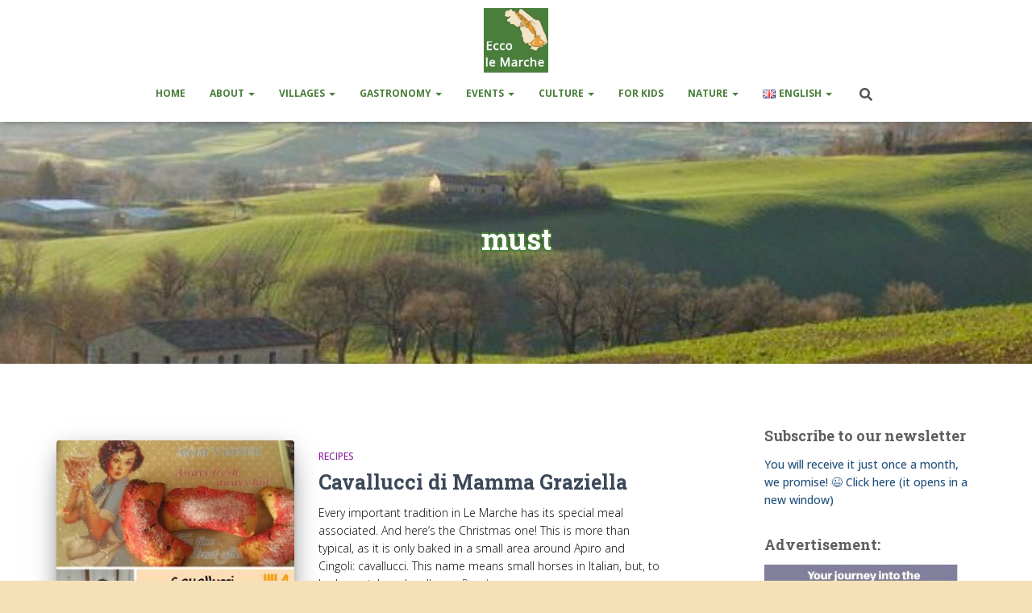

--- FILE ---
content_type: text/html; charset=UTF-8
request_url: https://eccolemarche.eu/en/blog/tag/must/
body_size: 22344
content:
<!DOCTYPE html>
<html dir="ltr" lang="en-GB" itemscope itemtype="https://schema.org/WebSite" prefix="og: https://ogp.me/ns#">

<head>
	<meta charset='UTF-8'>
	<meta name="viewport" content="width=device-width, initial-scale=1">
	<link rel="profile" href="https://gmpg.org/xfn/11">
		<title>must - Ecco Le Marche</title>

		<!-- All in One SEO 4.9.3 - aioseo.com -->
	<meta name="robots" content="max-image-preview:large" />
	<link rel="canonical" href="https://eccolemarche.eu/en/blog/tag/must/" />
	<meta name="generator" content="All in One SEO (AIOSEO) 4.9.3" />
		<script type="application/ld+json" class="aioseo-schema">
			{"@context":"https:\/\/schema.org","@graph":[{"@type":"BreadcrumbList","@id":"https:\/\/eccolemarche.eu\/en\/blog\/tag\/must\/#breadcrumblist","itemListElement":[{"@type":"ListItem","@id":"https:\/\/eccolemarche.eu#listItem","position":1,"name":"Home","item":"https:\/\/eccolemarche.eu","nextItem":{"@type":"ListItem","@id":"https:\/\/eccolemarche.eu\/en\/blog\/tag\/must\/#listItem","name":"must"}},{"@type":"ListItem","@id":"https:\/\/eccolemarche.eu\/en\/blog\/tag\/must\/#listItem","position":2,"name":"must","previousItem":{"@type":"ListItem","@id":"https:\/\/eccolemarche.eu#listItem","name":"Home"}}]},{"@type":"CollectionPage","@id":"https:\/\/eccolemarche.eu\/en\/blog\/tag\/must\/#collectionpage","url":"https:\/\/eccolemarche.eu\/en\/blog\/tag\/must\/","name":"must - Ecco Le Marche","inLanguage":"en-GB","isPartOf":{"@id":"https:\/\/eccolemarche.eu\/#website"},"breadcrumb":{"@id":"https:\/\/eccolemarche.eu\/en\/blog\/tag\/must\/#breadcrumblist"}},{"@type":"Person","@id":"https:\/\/eccolemarche.eu\/#person","name":"elke","image":{"@type":"ImageObject","@id":"https:\/\/eccolemarche.eu\/en\/blog\/tag\/must\/#personImage","url":"https:\/\/secure.gravatar.com\/avatar\/0fbb06146f4cb9a52a4f9dfec80f61e51e6df57d01a0a2c9717121063cd0b6d7?s=96&d=mm&r=g","width":96,"height":96,"caption":"elke"}},{"@type":"WebSite","@id":"https:\/\/eccolemarche.eu\/#website","url":"https:\/\/eccolemarche.eu\/","name":"Ecco Le Marche","description":"Living in the Italian region Le Marche","inLanguage":"en-GB","publisher":{"@id":"https:\/\/eccolemarche.eu\/#person"}}]}
		</script>
		<!-- All in One SEO -->

<link rel='dns-prefetch' href='//fonts.googleapis.com' />
<link rel="alternate" type="application/rss+xml" title="Ecco Le Marche &raquo; Feed" href="https://eccolemarche.eu/en/feed/" />
<link rel="alternate" type="application/rss+xml" title="Ecco Le Marche &raquo; Comments Feed" href="https://eccolemarche.eu/en/comments/feed/" />
<link rel="alternate" type="application/rss+xml" title="Ecco Le Marche &raquo; must Tag Feed" href="https://eccolemarche.eu/en/blog/tag/must/feed/" />
		<!-- This site uses the Google Analytics by MonsterInsights plugin v9.11.1 - Using Analytics tracking - https://www.monsterinsights.com/ -->
							<script src="//www.googletagmanager.com/gtag/js?id=G-YLQLYE6EBN"  data-cfasync="false" data-wpfc-render="false" type="text/javascript" async></script>
			<script data-cfasync="false" data-wpfc-render="false" type="text/javascript">
				var mi_version = '9.11.1';
				var mi_track_user = true;
				var mi_no_track_reason = '';
								var MonsterInsightsDefaultLocations = {"page_location":"https:\/\/eccolemarche.eu\/en\/blog\/tag\/must\/"};
								if ( typeof MonsterInsightsPrivacyGuardFilter === 'function' ) {
					var MonsterInsightsLocations = (typeof MonsterInsightsExcludeQuery === 'object') ? MonsterInsightsPrivacyGuardFilter( MonsterInsightsExcludeQuery ) : MonsterInsightsPrivacyGuardFilter( MonsterInsightsDefaultLocations );
				} else {
					var MonsterInsightsLocations = (typeof MonsterInsightsExcludeQuery === 'object') ? MonsterInsightsExcludeQuery : MonsterInsightsDefaultLocations;
				}

								var disableStrs = [
										'ga-disable-G-YLQLYE6EBN',
									];

				/* Function to detect opted out users */
				function __gtagTrackerIsOptedOut() {
					for (var index = 0; index < disableStrs.length; index++) {
						if (document.cookie.indexOf(disableStrs[index] + '=true') > -1) {
							return true;
						}
					}

					return false;
				}

				/* Disable tracking if the opt-out cookie exists. */
				if (__gtagTrackerIsOptedOut()) {
					for (var index = 0; index < disableStrs.length; index++) {
						window[disableStrs[index]] = true;
					}
				}

				/* Opt-out function */
				function __gtagTrackerOptout() {
					for (var index = 0; index < disableStrs.length; index++) {
						document.cookie = disableStrs[index] + '=true; expires=Thu, 31 Dec 2099 23:59:59 UTC; path=/';
						window[disableStrs[index]] = true;
					}
				}

				if ('undefined' === typeof gaOptout) {
					function gaOptout() {
						__gtagTrackerOptout();
					}
				}
								window.dataLayer = window.dataLayer || [];

				window.MonsterInsightsDualTracker = {
					helpers: {},
					trackers: {},
				};
				if (mi_track_user) {
					function __gtagDataLayer() {
						dataLayer.push(arguments);
					}

					function __gtagTracker(type, name, parameters) {
						if (!parameters) {
							parameters = {};
						}

						if (parameters.send_to) {
							__gtagDataLayer.apply(null, arguments);
							return;
						}

						if (type === 'event') {
														parameters.send_to = monsterinsights_frontend.v4_id;
							var hookName = name;
							if (typeof parameters['event_category'] !== 'undefined') {
								hookName = parameters['event_category'] + ':' + name;
							}

							if (typeof MonsterInsightsDualTracker.trackers[hookName] !== 'undefined') {
								MonsterInsightsDualTracker.trackers[hookName](parameters);
							} else {
								__gtagDataLayer('event', name, parameters);
							}
							
						} else {
							__gtagDataLayer.apply(null, arguments);
						}
					}

					__gtagTracker('js', new Date());
					__gtagTracker('set', {
						'developer_id.dZGIzZG': true,
											});
					if ( MonsterInsightsLocations.page_location ) {
						__gtagTracker('set', MonsterInsightsLocations);
					}
										__gtagTracker('config', 'G-YLQLYE6EBN', {"forceSSL":"true"} );
										window.gtag = __gtagTracker;										(function () {
						/* https://developers.google.com/analytics/devguides/collection/analyticsjs/ */
						/* ga and __gaTracker compatibility shim. */
						var noopfn = function () {
							return null;
						};
						var newtracker = function () {
							return new Tracker();
						};
						var Tracker = function () {
							return null;
						};
						var p = Tracker.prototype;
						p.get = noopfn;
						p.set = noopfn;
						p.send = function () {
							var args = Array.prototype.slice.call(arguments);
							args.unshift('send');
							__gaTracker.apply(null, args);
						};
						var __gaTracker = function () {
							var len = arguments.length;
							if (len === 0) {
								return;
							}
							var f = arguments[len - 1];
							if (typeof f !== 'object' || f === null || typeof f.hitCallback !== 'function') {
								if ('send' === arguments[0]) {
									var hitConverted, hitObject = false, action;
									if ('event' === arguments[1]) {
										if ('undefined' !== typeof arguments[3]) {
											hitObject = {
												'eventAction': arguments[3],
												'eventCategory': arguments[2],
												'eventLabel': arguments[4],
												'value': arguments[5] ? arguments[5] : 1,
											}
										}
									}
									if ('pageview' === arguments[1]) {
										if ('undefined' !== typeof arguments[2]) {
											hitObject = {
												'eventAction': 'page_view',
												'page_path': arguments[2],
											}
										}
									}
									if (typeof arguments[2] === 'object') {
										hitObject = arguments[2];
									}
									if (typeof arguments[5] === 'object') {
										Object.assign(hitObject, arguments[5]);
									}
									if ('undefined' !== typeof arguments[1].hitType) {
										hitObject = arguments[1];
										if ('pageview' === hitObject.hitType) {
											hitObject.eventAction = 'page_view';
										}
									}
									if (hitObject) {
										action = 'timing' === arguments[1].hitType ? 'timing_complete' : hitObject.eventAction;
										hitConverted = mapArgs(hitObject);
										__gtagTracker('event', action, hitConverted);
									}
								}
								return;
							}

							function mapArgs(args) {
								var arg, hit = {};
								var gaMap = {
									'eventCategory': 'event_category',
									'eventAction': 'event_action',
									'eventLabel': 'event_label',
									'eventValue': 'event_value',
									'nonInteraction': 'non_interaction',
									'timingCategory': 'event_category',
									'timingVar': 'name',
									'timingValue': 'value',
									'timingLabel': 'event_label',
									'page': 'page_path',
									'location': 'page_location',
									'title': 'page_title',
									'referrer' : 'page_referrer',
								};
								for (arg in args) {
																		if (!(!args.hasOwnProperty(arg) || !gaMap.hasOwnProperty(arg))) {
										hit[gaMap[arg]] = args[arg];
									} else {
										hit[arg] = args[arg];
									}
								}
								return hit;
							}

							try {
								f.hitCallback();
							} catch (ex) {
							}
						};
						__gaTracker.create = newtracker;
						__gaTracker.getByName = newtracker;
						__gaTracker.getAll = function () {
							return [];
						};
						__gaTracker.remove = noopfn;
						__gaTracker.loaded = true;
						window['__gaTracker'] = __gaTracker;
					})();
									} else {
										console.log("");
					(function () {
						function __gtagTracker() {
							return null;
						}

						window['__gtagTracker'] = __gtagTracker;
						window['gtag'] = __gtagTracker;
					})();
									}
			</script>
							<!-- / Google Analytics by MonsterInsights -->
		<style id='wp-img-auto-sizes-contain-inline-css' type='text/css'>
img:is([sizes=auto i],[sizes^="auto," i]){contain-intrinsic-size:3000px 1500px}
/*# sourceURL=wp-img-auto-sizes-contain-inline-css */
</style>
<style id='wp-emoji-styles-inline-css' type='text/css'>

	img.wp-smiley, img.emoji {
		display: inline !important;
		border: none !important;
		box-shadow: none !important;
		height: 1em !important;
		width: 1em !important;
		margin: 0 0.07em !important;
		vertical-align: -0.1em !important;
		background: none !important;
		padding: 0 !important;
	}
/*# sourceURL=wp-emoji-styles-inline-css */
</style>
<style id='wp-block-library-inline-css' type='text/css'>
:root{--wp-block-synced-color:#7a00df;--wp-block-synced-color--rgb:122,0,223;--wp-bound-block-color:var(--wp-block-synced-color);--wp-editor-canvas-background:#ddd;--wp-admin-theme-color:#007cba;--wp-admin-theme-color--rgb:0,124,186;--wp-admin-theme-color-darker-10:#006ba1;--wp-admin-theme-color-darker-10--rgb:0,107,160.5;--wp-admin-theme-color-darker-20:#005a87;--wp-admin-theme-color-darker-20--rgb:0,90,135;--wp-admin-border-width-focus:2px}@media (min-resolution:192dpi){:root{--wp-admin-border-width-focus:1.5px}}.wp-element-button{cursor:pointer}:root .has-very-light-gray-background-color{background-color:#eee}:root .has-very-dark-gray-background-color{background-color:#313131}:root .has-very-light-gray-color{color:#eee}:root .has-very-dark-gray-color{color:#313131}:root .has-vivid-green-cyan-to-vivid-cyan-blue-gradient-background{background:linear-gradient(135deg,#00d084,#0693e3)}:root .has-purple-crush-gradient-background{background:linear-gradient(135deg,#34e2e4,#4721fb 50%,#ab1dfe)}:root .has-hazy-dawn-gradient-background{background:linear-gradient(135deg,#faaca8,#dad0ec)}:root .has-subdued-olive-gradient-background{background:linear-gradient(135deg,#fafae1,#67a671)}:root .has-atomic-cream-gradient-background{background:linear-gradient(135deg,#fdd79a,#004a59)}:root .has-nightshade-gradient-background{background:linear-gradient(135deg,#330968,#31cdcf)}:root .has-midnight-gradient-background{background:linear-gradient(135deg,#020381,#2874fc)}:root{--wp--preset--font-size--normal:16px;--wp--preset--font-size--huge:42px}.has-regular-font-size{font-size:1em}.has-larger-font-size{font-size:2.625em}.has-normal-font-size{font-size:var(--wp--preset--font-size--normal)}.has-huge-font-size{font-size:var(--wp--preset--font-size--huge)}.has-text-align-center{text-align:center}.has-text-align-left{text-align:left}.has-text-align-right{text-align:right}.has-fit-text{white-space:nowrap!important}#end-resizable-editor-section{display:none}.aligncenter{clear:both}.items-justified-left{justify-content:flex-start}.items-justified-center{justify-content:center}.items-justified-right{justify-content:flex-end}.items-justified-space-between{justify-content:space-between}.screen-reader-text{border:0;clip-path:inset(50%);height:1px;margin:-1px;overflow:hidden;padding:0;position:absolute;width:1px;word-wrap:normal!important}.screen-reader-text:focus{background-color:#ddd;clip-path:none;color:#444;display:block;font-size:1em;height:auto;left:5px;line-height:normal;padding:15px 23px 14px;text-decoration:none;top:5px;width:auto;z-index:100000}html :where(.has-border-color){border-style:solid}html :where([style*=border-top-color]){border-top-style:solid}html :where([style*=border-right-color]){border-right-style:solid}html :where([style*=border-bottom-color]){border-bottom-style:solid}html :where([style*=border-left-color]){border-left-style:solid}html :where([style*=border-width]){border-style:solid}html :where([style*=border-top-width]){border-top-style:solid}html :where([style*=border-right-width]){border-right-style:solid}html :where([style*=border-bottom-width]){border-bottom-style:solid}html :where([style*=border-left-width]){border-left-style:solid}html :where(img[class*=wp-image-]){height:auto;max-width:100%}:where(figure){margin:0 0 1em}html :where(.is-position-sticky){--wp-admin--admin-bar--position-offset:var(--wp-admin--admin-bar--height,0px)}@media screen and (max-width:600px){html :where(.is-position-sticky){--wp-admin--admin-bar--position-offset:0px}}

/*# sourceURL=wp-block-library-inline-css */
</style><style id='global-styles-inline-css' type='text/css'>
:root{--wp--preset--aspect-ratio--square: 1;--wp--preset--aspect-ratio--4-3: 4/3;--wp--preset--aspect-ratio--3-4: 3/4;--wp--preset--aspect-ratio--3-2: 3/2;--wp--preset--aspect-ratio--2-3: 2/3;--wp--preset--aspect-ratio--16-9: 16/9;--wp--preset--aspect-ratio--9-16: 9/16;--wp--preset--color--black: #000000;--wp--preset--color--cyan-bluish-gray: #abb8c3;--wp--preset--color--white: #ffffff;--wp--preset--color--pale-pink: #f78da7;--wp--preset--color--vivid-red: #cf2e2e;--wp--preset--color--luminous-vivid-orange: #ff6900;--wp--preset--color--luminous-vivid-amber: #fcb900;--wp--preset--color--light-green-cyan: #7bdcb5;--wp--preset--color--vivid-green-cyan: #00d084;--wp--preset--color--pale-cyan-blue: #8ed1fc;--wp--preset--color--vivid-cyan-blue: #0693e3;--wp--preset--color--vivid-purple: #9b51e0;--wp--preset--color--accent: #497f3b;--wp--preset--color--background-color: #f5e0b7;--wp--preset--color--header-gradient: #ffffff;--wp--preset--gradient--vivid-cyan-blue-to-vivid-purple: linear-gradient(135deg,rgb(6,147,227) 0%,rgb(155,81,224) 100%);--wp--preset--gradient--light-green-cyan-to-vivid-green-cyan: linear-gradient(135deg,rgb(122,220,180) 0%,rgb(0,208,130) 100%);--wp--preset--gradient--luminous-vivid-amber-to-luminous-vivid-orange: linear-gradient(135deg,rgb(252,185,0) 0%,rgb(255,105,0) 100%);--wp--preset--gradient--luminous-vivid-orange-to-vivid-red: linear-gradient(135deg,rgb(255,105,0) 0%,rgb(207,46,46) 100%);--wp--preset--gradient--very-light-gray-to-cyan-bluish-gray: linear-gradient(135deg,rgb(238,238,238) 0%,rgb(169,184,195) 100%);--wp--preset--gradient--cool-to-warm-spectrum: linear-gradient(135deg,rgb(74,234,220) 0%,rgb(151,120,209) 20%,rgb(207,42,186) 40%,rgb(238,44,130) 60%,rgb(251,105,98) 80%,rgb(254,248,76) 100%);--wp--preset--gradient--blush-light-purple: linear-gradient(135deg,rgb(255,206,236) 0%,rgb(152,150,240) 100%);--wp--preset--gradient--blush-bordeaux: linear-gradient(135deg,rgb(254,205,165) 0%,rgb(254,45,45) 50%,rgb(107,0,62) 100%);--wp--preset--gradient--luminous-dusk: linear-gradient(135deg,rgb(255,203,112) 0%,rgb(199,81,192) 50%,rgb(65,88,208) 100%);--wp--preset--gradient--pale-ocean: linear-gradient(135deg,rgb(255,245,203) 0%,rgb(182,227,212) 50%,rgb(51,167,181) 100%);--wp--preset--gradient--electric-grass: linear-gradient(135deg,rgb(202,248,128) 0%,rgb(113,206,126) 100%);--wp--preset--gradient--midnight: linear-gradient(135deg,rgb(2,3,129) 0%,rgb(40,116,252) 100%);--wp--preset--font-size--small: 13px;--wp--preset--font-size--medium: 20px;--wp--preset--font-size--large: 36px;--wp--preset--font-size--x-large: 42px;--wp--preset--spacing--20: 0.44rem;--wp--preset--spacing--30: 0.67rem;--wp--preset--spacing--40: 1rem;--wp--preset--spacing--50: 1.5rem;--wp--preset--spacing--60: 2.25rem;--wp--preset--spacing--70: 3.38rem;--wp--preset--spacing--80: 5.06rem;--wp--preset--shadow--natural: 6px 6px 9px rgba(0, 0, 0, 0.2);--wp--preset--shadow--deep: 12px 12px 50px rgba(0, 0, 0, 0.4);--wp--preset--shadow--sharp: 6px 6px 0px rgba(0, 0, 0, 0.2);--wp--preset--shadow--outlined: 6px 6px 0px -3px rgb(255, 255, 255), 6px 6px rgb(0, 0, 0);--wp--preset--shadow--crisp: 6px 6px 0px rgb(0, 0, 0);}:root :where(.is-layout-flow) > :first-child{margin-block-start: 0;}:root :where(.is-layout-flow) > :last-child{margin-block-end: 0;}:root :where(.is-layout-flow) > *{margin-block-start: 24px;margin-block-end: 0;}:root :where(.is-layout-constrained) > :first-child{margin-block-start: 0;}:root :where(.is-layout-constrained) > :last-child{margin-block-end: 0;}:root :where(.is-layout-constrained) > *{margin-block-start: 24px;margin-block-end: 0;}:root :where(.is-layout-flex){gap: 24px;}:root :where(.is-layout-grid){gap: 24px;}body .is-layout-flex{display: flex;}.is-layout-flex{flex-wrap: wrap;align-items: center;}.is-layout-flex > :is(*, div){margin: 0;}body .is-layout-grid{display: grid;}.is-layout-grid > :is(*, div){margin: 0;}.has-black-color{color: var(--wp--preset--color--black) !important;}.has-cyan-bluish-gray-color{color: var(--wp--preset--color--cyan-bluish-gray) !important;}.has-white-color{color: var(--wp--preset--color--white) !important;}.has-pale-pink-color{color: var(--wp--preset--color--pale-pink) !important;}.has-vivid-red-color{color: var(--wp--preset--color--vivid-red) !important;}.has-luminous-vivid-orange-color{color: var(--wp--preset--color--luminous-vivid-orange) !important;}.has-luminous-vivid-amber-color{color: var(--wp--preset--color--luminous-vivid-amber) !important;}.has-light-green-cyan-color{color: var(--wp--preset--color--light-green-cyan) !important;}.has-vivid-green-cyan-color{color: var(--wp--preset--color--vivid-green-cyan) !important;}.has-pale-cyan-blue-color{color: var(--wp--preset--color--pale-cyan-blue) !important;}.has-vivid-cyan-blue-color{color: var(--wp--preset--color--vivid-cyan-blue) !important;}.has-vivid-purple-color{color: var(--wp--preset--color--vivid-purple) !important;}.has-accent-color{color: var(--wp--preset--color--accent) !important;}.has-background-color-color{color: var(--wp--preset--color--background-color) !important;}.has-header-gradient-color{color: var(--wp--preset--color--header-gradient) !important;}.has-black-background-color{background-color: var(--wp--preset--color--black) !important;}.has-cyan-bluish-gray-background-color{background-color: var(--wp--preset--color--cyan-bluish-gray) !important;}.has-white-background-color{background-color: var(--wp--preset--color--white) !important;}.has-pale-pink-background-color{background-color: var(--wp--preset--color--pale-pink) !important;}.has-vivid-red-background-color{background-color: var(--wp--preset--color--vivid-red) !important;}.has-luminous-vivid-orange-background-color{background-color: var(--wp--preset--color--luminous-vivid-orange) !important;}.has-luminous-vivid-amber-background-color{background-color: var(--wp--preset--color--luminous-vivid-amber) !important;}.has-light-green-cyan-background-color{background-color: var(--wp--preset--color--light-green-cyan) !important;}.has-vivid-green-cyan-background-color{background-color: var(--wp--preset--color--vivid-green-cyan) !important;}.has-pale-cyan-blue-background-color{background-color: var(--wp--preset--color--pale-cyan-blue) !important;}.has-vivid-cyan-blue-background-color{background-color: var(--wp--preset--color--vivid-cyan-blue) !important;}.has-vivid-purple-background-color{background-color: var(--wp--preset--color--vivid-purple) !important;}.has-accent-background-color{background-color: var(--wp--preset--color--accent) !important;}.has-background-color-background-color{background-color: var(--wp--preset--color--background-color) !important;}.has-header-gradient-background-color{background-color: var(--wp--preset--color--header-gradient) !important;}.has-black-border-color{border-color: var(--wp--preset--color--black) !important;}.has-cyan-bluish-gray-border-color{border-color: var(--wp--preset--color--cyan-bluish-gray) !important;}.has-white-border-color{border-color: var(--wp--preset--color--white) !important;}.has-pale-pink-border-color{border-color: var(--wp--preset--color--pale-pink) !important;}.has-vivid-red-border-color{border-color: var(--wp--preset--color--vivid-red) !important;}.has-luminous-vivid-orange-border-color{border-color: var(--wp--preset--color--luminous-vivid-orange) !important;}.has-luminous-vivid-amber-border-color{border-color: var(--wp--preset--color--luminous-vivid-amber) !important;}.has-light-green-cyan-border-color{border-color: var(--wp--preset--color--light-green-cyan) !important;}.has-vivid-green-cyan-border-color{border-color: var(--wp--preset--color--vivid-green-cyan) !important;}.has-pale-cyan-blue-border-color{border-color: var(--wp--preset--color--pale-cyan-blue) !important;}.has-vivid-cyan-blue-border-color{border-color: var(--wp--preset--color--vivid-cyan-blue) !important;}.has-vivid-purple-border-color{border-color: var(--wp--preset--color--vivid-purple) !important;}.has-accent-border-color{border-color: var(--wp--preset--color--accent) !important;}.has-background-color-border-color{border-color: var(--wp--preset--color--background-color) !important;}.has-header-gradient-border-color{border-color: var(--wp--preset--color--header-gradient) !important;}.has-vivid-cyan-blue-to-vivid-purple-gradient-background{background: var(--wp--preset--gradient--vivid-cyan-blue-to-vivid-purple) !important;}.has-light-green-cyan-to-vivid-green-cyan-gradient-background{background: var(--wp--preset--gradient--light-green-cyan-to-vivid-green-cyan) !important;}.has-luminous-vivid-amber-to-luminous-vivid-orange-gradient-background{background: var(--wp--preset--gradient--luminous-vivid-amber-to-luminous-vivid-orange) !important;}.has-luminous-vivid-orange-to-vivid-red-gradient-background{background: var(--wp--preset--gradient--luminous-vivid-orange-to-vivid-red) !important;}.has-very-light-gray-to-cyan-bluish-gray-gradient-background{background: var(--wp--preset--gradient--very-light-gray-to-cyan-bluish-gray) !important;}.has-cool-to-warm-spectrum-gradient-background{background: var(--wp--preset--gradient--cool-to-warm-spectrum) !important;}.has-blush-light-purple-gradient-background{background: var(--wp--preset--gradient--blush-light-purple) !important;}.has-blush-bordeaux-gradient-background{background: var(--wp--preset--gradient--blush-bordeaux) !important;}.has-luminous-dusk-gradient-background{background: var(--wp--preset--gradient--luminous-dusk) !important;}.has-pale-ocean-gradient-background{background: var(--wp--preset--gradient--pale-ocean) !important;}.has-electric-grass-gradient-background{background: var(--wp--preset--gradient--electric-grass) !important;}.has-midnight-gradient-background{background: var(--wp--preset--gradient--midnight) !important;}.has-small-font-size{font-size: var(--wp--preset--font-size--small) !important;}.has-medium-font-size{font-size: var(--wp--preset--font-size--medium) !important;}.has-large-font-size{font-size: var(--wp--preset--font-size--large) !important;}.has-x-large-font-size{font-size: var(--wp--preset--font-size--x-large) !important;}
/*# sourceURL=global-styles-inline-css */
</style>

<style id='classic-theme-styles-inline-css' type='text/css'>
/*! This file is auto-generated */
.wp-block-button__link{color:#fff;background-color:#32373c;border-radius:9999px;box-shadow:none;text-decoration:none;padding:calc(.667em + 2px) calc(1.333em + 2px);font-size:1.125em}.wp-block-file__button{background:#32373c;color:#fff;text-decoration:none}
/*# sourceURL=/wp-includes/css/classic-themes.min.css */
</style>
<link rel='stylesheet' id='hestia-clients-bar-css' href='https://eccolemarche.eu/wp-content/plugins/themeisle-companion/obfx_modules/companion-legacy/assets/css/hestia/clients-bar.css?ver=3.0.3' type='text/css' media='all' />
<link rel='stylesheet' id='foobox-free-min-css' href='https://eccolemarche.eu/wp-content/plugins/foobox-image-lightbox/free/css/foobox.free.min.css?ver=2.7.35' type='text/css' media='all' />
<link rel='stylesheet' id='bootstrap-css' href='https://eccolemarche.eu/wp-content/themes/hestia/assets/bootstrap/css/bootstrap.min.css?ver=1.0.2' type='text/css' media='all' />
<link rel='stylesheet' id='hestia-font-sizes-css' href='https://eccolemarche.eu/wp-content/themes/hestia/assets/css/font-sizes.min.css?ver=3.3.3' type='text/css' media='all' />
<link rel='stylesheet' id='hestia_style-css' href='https://eccolemarche.eu/wp-content/themes/hestia/style.min.css?ver=3.3.3' type='text/css' media='all' />
<style id='hestia_style-inline-css' type='text/css'>
.hestia-top-bar,.hestia-top-bar .widget.widget_shopping_cart .cart_list{background-color:#363537}.hestia-top-bar .widget .label-floating input[type=search]:-webkit-autofill{-webkit-box-shadow:inset 0 0 0 9999px #363537}.hestia-top-bar,.hestia-top-bar .widget .label-floating input[type=search],.hestia-top-bar .widget.widget_search form.form-group:before,.hestia-top-bar .widget.widget_product_search form.form-group:before,.hestia-top-bar .widget.widget_shopping_cart:before{color:#fff}.hestia-top-bar .widget .label-floating input[type=search]{-webkit-text-fill-color:#fff !important}.hestia-top-bar div.widget.widget_shopping_cart:before,.hestia-top-bar .widget.widget_product_search form.form-group:before,.hestia-top-bar .widget.widget_search form.form-group:before{background-color:#fff}.hestia-top-bar a,.hestia-top-bar .top-bar-nav li a{color:#fff}.hestia-top-bar ul li a[href*="mailto:"]:before,.hestia-top-bar ul li a[href*="tel:"]:before{background-color:#fff}.hestia-top-bar a:hover,.hestia-top-bar .top-bar-nav li a:hover{color:#eee}.hestia-top-bar ul li:hover a[href*="mailto:"]:before,.hestia-top-bar ul li:hover a[href*="tel:"]:before{background-color:#eee}
footer.footer.footer-black{background:#323437}footer.footer.footer-black.footer-big{color:#fff}footer.footer.footer-black a{color:#fff}footer.footer.footer-black hr{border-color:#5e5e5e}.footer-big p,.widget,.widget code,.widget pre{color:#5e5e5e}
:root{--hestia-primary-color:#497f3b}a,.navbar .dropdown-menu li:hover>a,.navbar .dropdown-menu li:focus>a,.navbar .dropdown-menu li:active>a,.navbar .navbar-nav>li .dropdown-menu li:hover>a,body:not(.home) .navbar-default .navbar-nav>.active:not(.btn)>a,body:not(.home) .navbar-default .navbar-nav>.active:not(.btn)>a:hover,body:not(.home) .navbar-default .navbar-nav>.active:not(.btn)>a:focus,a:hover,.card-blog a.moretag:hover,.card-blog a.more-link:hover,.widget a:hover,.has-text-color.has-accent-color,p.has-text-color a{color:#497f3b}.svg-text-color{fill:#497f3b}.pagination span.current,.pagination span.current:focus,.pagination span.current:hover{border-color:#497f3b}button,button:hover,.woocommerce .track_order button[type="submit"],.woocommerce .track_order button[type="submit"]:hover,div.wpforms-container .wpforms-form button[type=submit].wpforms-submit,div.wpforms-container .wpforms-form button[type=submit].wpforms-submit:hover,input[type="button"],input[type="button"]:hover,input[type="submit"],input[type="submit"]:hover,input#searchsubmit,.pagination span.current,.pagination span.current:focus,.pagination span.current:hover,.btn.btn-primary,.btn.btn-primary:link,.btn.btn-primary:hover,.btn.btn-primary:focus,.btn.btn-primary:active,.btn.btn-primary.active,.btn.btn-primary.active:focus,.btn.btn-primary.active:hover,.btn.btn-primary:active:hover,.btn.btn-primary:active:focus,.btn.btn-primary:active:hover,.hestia-sidebar-open.btn.btn-rose,.hestia-sidebar-close.btn.btn-rose,.hestia-sidebar-open.btn.btn-rose:hover,.hestia-sidebar-close.btn.btn-rose:hover,.hestia-sidebar-open.btn.btn-rose:focus,.hestia-sidebar-close.btn.btn-rose:focus,.label.label-primary,.hestia-work .portfolio-item:nth-child(6n+1) .label,.nav-cart .nav-cart-content .widget .buttons .button,.has-accent-background-color[class*="has-background"]{background-color:#497f3b}@media(max-width:768px){.navbar-default .navbar-nav>li>a:hover,.navbar-default .navbar-nav>li>a:focus,.navbar .navbar-nav .dropdown .dropdown-menu li a:hover,.navbar .navbar-nav .dropdown .dropdown-menu li a:focus,.navbar button.navbar-toggle:hover,.navbar .navbar-nav li:hover>a i{color:#497f3b}}body:not(.woocommerce-page) button:not([class^="fl-"]):not(.hestia-scroll-to-top):not(.navbar-toggle):not(.close),body:not(.woocommerce-page) .button:not([class^="fl-"]):not(hestia-scroll-to-top):not(.navbar-toggle):not(.add_to_cart_button):not(.product_type_grouped):not(.product_type_external),div.wpforms-container .wpforms-form button[type=submit].wpforms-submit,input[type="submit"],input[type="button"],.btn.btn-primary,.widget_product_search button[type="submit"],.hestia-sidebar-open.btn.btn-rose,.hestia-sidebar-close.btn.btn-rose,.everest-forms button[type=submit].everest-forms-submit-button{-webkit-box-shadow:0 2px 2px 0 rgba(73,127,59,0.14),0 3px 1px -2px rgba(73,127,59,0.2),0 1px 5px 0 rgba(73,127,59,0.12);box-shadow:0 2px 2px 0 rgba(73,127,59,0.14),0 3px 1px -2px rgba(73,127,59,0.2),0 1px 5px 0 rgba(73,127,59,0.12)}.card .header-primary,.card .content-primary,.everest-forms button[type=submit].everest-forms-submit-button{background:#497f3b}body:not(.woocommerce-page) .button:not([class^="fl-"]):not(.hestia-scroll-to-top):not(.navbar-toggle):not(.add_to_cart_button):hover,body:not(.woocommerce-page) button:not([class^="fl-"]):not(.hestia-scroll-to-top):not(.navbar-toggle):not(.close):hover,div.wpforms-container .wpforms-form button[type=submit].wpforms-submit:hover,input[type="submit"]:hover,input[type="button"]:hover,input#searchsubmit:hover,.widget_product_search button[type="submit"]:hover,.pagination span.current,.btn.btn-primary:hover,.btn.btn-primary:focus,.btn.btn-primary:active,.btn.btn-primary.active,.btn.btn-primary:active:focus,.btn.btn-primary:active:hover,.hestia-sidebar-open.btn.btn-rose:hover,.hestia-sidebar-close.btn.btn-rose:hover,.pagination span.current:hover,.everest-forms button[type=submit].everest-forms-submit-button:hover,.everest-forms button[type=submit].everest-forms-submit-button:focus,.everest-forms button[type=submit].everest-forms-submit-button:active{-webkit-box-shadow:0 14px 26px -12px rgba(73,127,59,0.42),0 4px 23px 0 rgba(0,0,0,0.12),0 8px 10px -5px rgba(73,127,59,0.2);box-shadow:0 14px 26px -12px rgba(73,127,59,0.42),0 4px 23px 0 rgba(0,0,0,0.12),0 8px 10px -5px rgba(73,127,59,0.2);color:#fff}.form-group.is-focused .form-control{background-image:-webkit-gradient(linear,left top,left bottom,from(#497f3b),to(#497f3b)),-webkit-gradient(linear,left top,left bottom,from(#d2d2d2),to(#d2d2d2));background-image:-webkit-linear-gradient(linear,left top,left bottom,from(#497f3b),to(#497f3b)),-webkit-linear-gradient(linear,left top,left bottom,from(#d2d2d2),to(#d2d2d2));background-image:linear-gradient(linear,left top,left bottom,from(#497f3b),to(#497f3b)),linear-gradient(linear,left top,left bottom,from(#d2d2d2),to(#d2d2d2))}.navbar:not(.navbar-transparent) li:not(.btn):hover>a,.navbar li.on-section:not(.btn)>a,.navbar.full-screen-menu.navbar-transparent li:not(.btn):hover>a,.navbar.full-screen-menu .navbar-toggle:hover,.navbar:not(.navbar-transparent) .nav-cart:hover,.navbar:not(.navbar-transparent) .hestia-toggle-search:hover{color:#497f3b}.header-filter-gradient{background:linear-gradient(45deg,rgba(255,255,255,1) 0,rgb(255,255,234) 100%)}.has-text-color.has-header-gradient-color{color:#fff}.has-header-gradient-background-color[class*="has-background"]{background-color:#fff}.has-text-color.has-background-color-color{color:#f5e0b7}.has-background-color-background-color[class*="has-background"]{background-color:#f5e0b7}
.btn.btn-primary:not(.colored-button):not(.btn-left):not(.btn-right):not(.btn-just-icon):not(.menu-item),input[type="submit"]:not(.search-submit),body:not(.woocommerce-account) .woocommerce .button.woocommerce-Button,.woocommerce .product button.button,.woocommerce .product button.button.alt,.woocommerce .product #respond input#submit,.woocommerce-cart .blog-post .woocommerce .cart-collaterals .cart_totals .checkout-button,.woocommerce-checkout #payment #place_order,.woocommerce-account.woocommerce-page button.button,.woocommerce .track_order button[type="submit"],.nav-cart .nav-cart-content .widget .buttons .button,.woocommerce a.button.wc-backward,body.woocommerce .wccm-catalog-item a.button,body.woocommerce a.wccm-button.button,form.woocommerce-form-coupon button.button,div.wpforms-container .wpforms-form button[type=submit].wpforms-submit,div.woocommerce a.button.alt,div.woocommerce table.my_account_orders .button,.btn.colored-button,.btn.btn-left,.btn.btn-right,.btn:not(.colored-button):not(.btn-left):not(.btn-right):not(.btn-just-icon):not(.menu-item):not(.hestia-sidebar-open):not(.hestia-sidebar-close){padding-top:15px;padding-bottom:15px;padding-left:33px;padding-right:33px}
:root{--hestia-button-border-radius:3px}.btn.btn-primary:not(.colored-button):not(.btn-left):not(.btn-right):not(.btn-just-icon):not(.menu-item),input[type="submit"]:not(.search-submit),body:not(.woocommerce-account) .woocommerce .button.woocommerce-Button,.woocommerce .product button.button,.woocommerce .product button.button.alt,.woocommerce .product #respond input#submit,.woocommerce-cart .blog-post .woocommerce .cart-collaterals .cart_totals .checkout-button,.woocommerce-checkout #payment #place_order,.woocommerce-account.woocommerce-page button.button,.woocommerce .track_order button[type="submit"],.nav-cart .nav-cart-content .widget .buttons .button,.woocommerce a.button.wc-backward,body.woocommerce .wccm-catalog-item a.button,body.woocommerce a.wccm-button.button,form.woocommerce-form-coupon button.button,div.wpforms-container .wpforms-form button[type=submit].wpforms-submit,div.woocommerce a.button.alt,div.woocommerce table.my_account_orders .button,input[type="submit"].search-submit,.hestia-view-cart-wrapper .added_to_cart.wc-forward,.woocommerce-product-search button,.woocommerce-cart .actions .button,#secondary div[id^=woocommerce_price_filter] .button,.woocommerce div[id^=woocommerce_widget_cart].widget .buttons .button,.searchform input[type=submit],.searchform button,.search-form:not(.media-toolbar-primary) input[type=submit],.search-form:not(.media-toolbar-primary) button,.woocommerce-product-search input[type=submit],.btn.colored-button,.btn.btn-left,.btn.btn-right,.btn:not(.colored-button):not(.btn-left):not(.btn-right):not(.btn-just-icon):not(.menu-item):not(.hestia-sidebar-open):not(.hestia-sidebar-close){border-radius:3px}
h1,h2,h3,h4,h5,h6,.hestia-title,.hestia-title.title-in-content,p.meta-in-content,.info-title,.card-title,.page-header.header-small .hestia-title,.page-header.header-small .title,.widget h5,.hestia-title,.title,.footer-brand,.footer-big h4,.footer-big h5,.media .media-heading,.carousel h1.hestia-title,.carousel h2.title,.carousel span.sub-title,.hestia-about h1,.hestia-about h2,.hestia-about h3,.hestia-about h4,.hestia-about h5{font-family:Roboto Slab}body,ul,.tooltip-inner{font-family:Open Sans}
@media(min-width:769px){.page-header.header-small .hestia-title,.page-header.header-small .title,h1.hestia-title.title-in-content,.main article.section .has-title-font-size{font-size:42px}}@media(max-width:768px){.page-header.header-small .hestia-title,.page-header.header-small .title,h1.hestia-title.title-in-content,.main article.section .has-title-font-size{font-size:26px}}@media(max-width:480px){.page-header.header-small .hestia-title,.page-header.header-small .title,h1.hestia-title.title-in-content,.main article.section .has-title-font-size{font-size:26px}}@media(min-width:769px){.single-post-wrap h1:not(.title-in-content),.page-content-wrap h1:not(.title-in-content),.page-template-template-fullwidth article h1:not(.title-in-content){font-size:42px}.single-post-wrap h2,.page-content-wrap h2,.page-template-template-fullwidth article h2,.main article.section .has-heading-font-size{font-size:37px}.single-post-wrap h3,.page-content-wrap h3,.page-template-template-fullwidth article h3{font-size:32px}.single-post-wrap h4,.page-content-wrap h4,.page-template-template-fullwidth article h4{font-size:27px}.single-post-wrap h5,.page-content-wrap h5,.page-template-template-fullwidth article h5{font-size:23px}.single-post-wrap h6,.page-content-wrap h6,.page-template-template-fullwidth article h6{font-size:18px}}@media(min-width:769px){#carousel-hestia-generic .hestia-title{font-size:67px}#carousel-hestia-generic span.sub-title{font-size:18px}#carousel-hestia-generic .btn{font-size:14px}}@media(min-width:769px){section.hestia-features .hestia-title,section.hestia-shop .hestia-title,section.hestia-work .hestia-title,section.hestia-team .hestia-title,section.hestia-pricing .hestia-title,section.hestia-ribbon .hestia-title,section.hestia-testimonials .hestia-title,section.hestia-subscribe h2.title,section.hestia-blogs .hestia-title,.section.related-posts .hestia-title,section.hestia-contact .hestia-title{font-size:37px}section.hestia-features .hestia-info h4.info-title,section.hestia-shop h4.card-title,section.hestia-team h4.card-title,section.hestia-testimonials h4.card-title,section.hestia-blogs h4.card-title,.section.related-posts h4.card-title,section.hestia-contact h4.card-title,section.hestia-contact .hestia-description h6{font-size:18px}section.hestia-work h4.card-title,section.hestia-contact .hestia-description h5{font-size:23px}section.hestia-contact .hestia-description h1{font-size:42px}section.hestia-contact .hestia-description h2{font-size:37px}section.hestia-contact .hestia-description h3{font-size:32px}section.hestia-contact .hestia-description h4{font-size:27px}}@media(min-width:769px){section.hestia-features h5.description,section.hestia-shop h5.description,section.hestia-work h5.description,section.hestia-team h5.description,section.hestia-testimonials h5.description,section.hestia-subscribe h5.subscribe-description,section.hestia-blogs h5.description,section.hestia-contact h5.description{font-size:18px}}@media(min-width:769px){section.hestia-team p.card-description,section.hestia-pricing p.text-gray,section.hestia-testimonials p.card-description,section.hestia-blogs p.card-description,.section.related-posts p.card-description,.hestia-contact p,section.hestia-features .hestia-info p,section.hestia-shop .card-description p{font-size:14px}section.hestia-shop h6.category,section.hestia-work .label-primary,section.hestia-team h6.category,section.hestia-pricing .card-pricing h6.category,section.hestia-testimonials h6.category,section.hestia-blogs h6.category,.section.related-posts h6.category{font-size:12px}}
@media( min-width:480px){}@media( min-width:768px){}.hestia-scroll-to-top{border-radius :50%;background-color:#999}.hestia-scroll-to-top:hover{background-color:#999}.hestia-scroll-to-top:hover svg,.hestia-scroll-to-top:hover p{color:#fff}.hestia-scroll-to-top svg,.hestia-scroll-to-top p{color:#fff}
/*# sourceURL=hestia_style-inline-css */
</style>
<link rel='stylesheet' id='hestia-google-font-roboto-slab-css' href='//fonts.googleapis.com/css?family=Roboto+Slab%3A300%2C400%2C500%2C700&#038;subset=latin&#038;ver=6.9' type='text/css' media='all' />
<link rel='stylesheet' id='hestia-google-font-open-sans-css' href='//fonts.googleapis.com/css?family=Open+Sans%3A300%2C400%2C500%2C700&#038;subset=latin&#038;ver=6.9' type='text/css' media='all' />
<link rel='stylesheet' id='heateor_sss_frontend_css-css' href='https://eccolemarche.eu/wp-content/plugins/sassy-social-share/public/css/sassy-social-share-public.css?ver=3.3.79' type='text/css' media='all' />
<style id='heateor_sss_frontend_css-inline-css' type='text/css'>
.heateor_sss_button_instagram span.heateor_sss_svg,a.heateor_sss_instagram span.heateor_sss_svg{background:radial-gradient(circle at 30% 107%,#fdf497 0,#fdf497 5%,#fd5949 45%,#d6249f 60%,#285aeb 90%)}.heateor_sss_horizontal_sharing .heateor_sss_svg,.heateor_sss_standard_follow_icons_container .heateor_sss_svg{color:#fff;border-width:0px;border-style:solid;border-color:transparent}.heateor_sss_horizontal_sharing .heateorSssTCBackground{color:#666}.heateor_sss_horizontal_sharing span.heateor_sss_svg:hover,.heateor_sss_standard_follow_icons_container span.heateor_sss_svg:hover{border-color:transparent;}.heateor_sss_vertical_sharing span.heateor_sss_svg,.heateor_sss_floating_follow_icons_container span.heateor_sss_svg{color:#fff;border-width:0px;border-style:solid;border-color:transparent;}.heateor_sss_vertical_sharing .heateorSssTCBackground{color:#666;}.heateor_sss_vertical_sharing span.heateor_sss_svg:hover,.heateor_sss_floating_follow_icons_container span.heateor_sss_svg:hover{border-color:transparent;}@media screen and (max-width:783px) {.heateor_sss_vertical_sharing{display:none!important}}
/*# sourceURL=heateor_sss_frontend_css-inline-css */
</style>
<script type="text/javascript" src="https://eccolemarche.eu/wp-content/plugins/google-analytics-for-wordpress/assets/js/frontend-gtag.min.js?ver=9.11.1" id="monsterinsights-frontend-script-js" async="async" data-wp-strategy="async"></script>
<script data-cfasync="false" data-wpfc-render="false" type="text/javascript" id='monsterinsights-frontend-script-js-extra'>/* <![CDATA[ */
var monsterinsights_frontend = {"js_events_tracking":"true","download_extensions":"doc,pdf,ppt,zip,xls,docx,pptx,xlsx","inbound_paths":"[]","home_url":"https:\/\/eccolemarche.eu","hash_tracking":"false","v4_id":"G-YLQLYE6EBN"};/* ]]> */
</script>
<script type="text/javascript" src="https://eccolemarche.eu/wp-content/plugins/related-posts-thumbnails/assets/js/front.min.js?ver=4.3.1" id="rpt_front_style-js"></script>
<script type="text/javascript" src="https://eccolemarche.eu/wp-includes/js/jquery/jquery.min.js?ver=3.7.1" id="jquery-core-js"></script>
<script type="text/javascript" src="https://eccolemarche.eu/wp-includes/js/jquery/jquery-migrate.min.js?ver=3.4.1" id="jquery-migrate-js"></script>
<script type="text/javascript" src="https://eccolemarche.eu/wp-content/plugins/related-posts-thumbnails/assets/js/lazy-load.js?ver=4.3.1" id="rpt-lazy-load-js"></script>
<script type="text/javascript" id="foobox-free-min-js-before">
/* <![CDATA[ */
/* Run FooBox FREE (v2.7.35) */
var FOOBOX = window.FOOBOX = {
	ready: true,
	disableOthers: true,
	o: {wordpress: { enabled: true }, fitToScreen:true, hideScrollbars:false, closeOnOverlayClick:false, showCount:false, captions: { onlyShowOnHover: true, dataTitle: ["captionTitle","title"], dataDesc: ["captionDesc","description"] }, rel: '', excludes:'.fbx-link,.nofoobox,.nolightbox,a[href*="pinterest.com/pin/create/button/"]', affiliate : { enabled: false }, error: "Inhalt konnte nicht geladen werden"},
	selectors: [
		".gallery", ".wp-block-gallery", ".wp-caption", ".wp-block-image", "a:has(img[class*=wp-image-])", ".post a:has(img[class*=wp-image-])", ".foobox"
	],
	pre: function( $ ){
		// Custom JavaScript (Pre)
		
	},
	post: function( $ ){
		// Custom JavaScript (Post)
		
		// Custom Captions Code
		
	},
	custom: function( $ ){
		// Custom Extra JS
		
	}
};
//# sourceURL=foobox-free-min-js-before
/* ]]> */
</script>
<script type="text/javascript" src="https://eccolemarche.eu/wp-content/plugins/foobox-image-lightbox/free/js/foobox.free.min.js?ver=2.7.35" id="foobox-free-min-js"></script>

<!-- OG: 3.3.8 -->
<meta property="og:image" content="https://eccolemarche.eu/wp-content/uploads/2021/01/logo-2021-jan-512.png"><meta property="og:type" content="website"><meta property="og:locale" content="en_GB"><meta property="og:site_name" content="Ecco Le Marche"><meta property="og:url" content="https://eccolemarche.eu/en/blog/tag/must/"><meta property="og:title" content="must - Ecco Le Marche">

<meta property="twitter:partner" content="ogwp"><meta property="twitter:title" content="must - Ecco Le Marche"><meta property="twitter:url" content="https://eccolemarche.eu/en/blog/tag/must/">
<meta itemprop="image" content="https://eccolemarche.eu/wp-content/uploads/2021/01/logo-2021-jan-512.png"><meta itemprop="name" content="must - Ecco Le Marche">
<!-- /OG -->

<link rel="https://api.w.org/" href="https://eccolemarche.eu/wp-json/" /><link rel="alternate" title="JSON" type="application/json" href="https://eccolemarche.eu/wp-json/wp/v2/tags/1612" /><link rel="EditURI" type="application/rsd+xml" title="RSD" href="https://eccolemarche.eu/xmlrpc.php?rsd" />
<!-- Enter your scripts here -->        <style>
            #related_posts_thumbnails li {
                border-right: 1px solid #DDDDDD;
                background-color: #FFFFFF            }

            #related_posts_thumbnails li:hover {
                background-color: #EEEEEF;
            }

            .relpost_content {
                font-size: 12px;
                color: #333333;
            }

            .relpost-block-single {
                background-color: #FFFFFF;
                border-right: 1px solid #DDDDDD;
                border-left: 1px solid #DDDDDD;
                margin-right: -1px;
            }

            .relpost-block-single:hover {
                background-color: #EEEEEF;
            }
        </style>

        <style type="text/css" id="custom-background-css">
body.custom-background { background-color: #f5e0b7; }
</style>
	<link rel="icon" href="https://eccolemarche.eu/wp-content/uploads/2021/01/logo-2021-jan-512-150x150.png" sizes="32x32" />
<link rel="icon" href="https://eccolemarche.eu/wp-content/uploads/2021/01/logo-2021-jan-512.png" sizes="192x192" />
<link rel="apple-touch-icon" href="https://eccolemarche.eu/wp-content/uploads/2021/01/logo-2021-jan-512.png" />
<meta name="msapplication-TileImage" content="https://eccolemarche.eu/wp-content/uploads/2021/01/logo-2021-jan-512.png" />
		<style type="text/css" id="wp-custom-css">
			/*verdunkelung im header bild entfernen Elke */
.header-filter::before { background-color: rgba(0, 0, 0, 0) !important; }

/*change color of Footer Hintergrund Elke */
footer {
		background: #497f3b !important;
	}

/*change color of Menu Schrift Elke*/
.navbar .navbar-nav > li > a {
color: #497f3b !important;
}

/*Menu schrift von 10 auf 12 pt und bold setzen Elke*/
.navbar .navbar-nav > li > a {
     font-size:12px;
	font-weight: bold;
 !important;
}

/*Title Schrift auf 36 pt und color auf weiß setzen Elke*/
.hestia-title{ margin: 20px !important; 
font-size: 36px !important;
	color: #fcfcfc !important;
		 text-shadow:
    /* Outline - Farbe grün */
    -1px -1px 0 #497f3b,
    1px -1px 0 #497f3b,
    -1px 1px 0 #497f3b,
    1px 1px 0 #497f3b,  
    -2px 0 0 #497f3b,
    2px 0 0 #497f3b,
    0 2px 0 #497f3b,
    0 -2px 0 #497f3b; 
/* Terminate with a semi-colon */	
}

/*Change size of our Logo Elke*/
.navbar .navbar-header .navbar-brand img {
    max-height: unset;
    width: 80px;
    height: 80px
}
.navbar .title-logo-wrapper {
    max-width: 350px;
}

/*Change Body Text color Elke*/
p {
    color: black!important;
}

/*link color und hover color im text auf blau und purple setzen Elke*/
.entry-content a {
  color: #4937ed;}
a:hover { color: purple; }

/*CSS Test area Elke: Anzahl der Revisionen auf 3 beschränken*/
 define ('WP_POST_REVISIONS', 3 );


		</style>
		</head>

<body data-rsssl=1 class="archive tag tag-must tag-1612 custom-background wp-custom-logo wp-theme-hestia header-layout-default">
		<div class="wrapper  default ">
		<header class="header ">
			<div style="display: none"></div>		<nav class="navbar navbar-default  hestia_center navbar-not-transparent navbar-fixed-top">
						<div class="container">
						<div class="navbar-header">
			<div class="title-logo-wrapper">
				<a class="navbar-brand" href="https://eccolemarche.eu/en/"
						title="Ecco Le Marche">
					<img  src="https://eccolemarche.eu/wp-content/uploads/2021/01/logo-from-mailchimp.jpg" alt="Ecco Le Marche" width="250" height="250"></a>
			</div>
								<div class="navbar-toggle-wrapper">
						<button type="button" class="navbar-toggle" data-toggle="collapse" data-target="#main-navigation">
								<span class="icon-bar"></span><span class="icon-bar"></span><span class="icon-bar"></span>				<span class="sr-only">Toggle Navigation</span>
			</button>
					</div>
				</div>
		<div id="main-navigation" class="collapse navbar-collapse"><ul id="menu-menu-uk" class="nav navbar-nav"><li id="menu-item-429" class="menu-item menu-item-type-custom menu-item-object-custom menu-item-home menu-item-429"><a title="Home" href="https://eccolemarche.eu/en/">Home</a></li>
<li id="menu-item-428" class="menu-item menu-item-type-post_type menu-item-object-page menu-item-has-children menu-item-428 dropdown"><a title="About" href="https://eccolemarche.eu/en/about/" class="dropdown-toggle">About <span class="caret-wrap"><span class="caret"><svg aria-hidden="true" focusable="false" data-prefix="fas" data-icon="chevron-down" class="svg-inline--fa fa-chevron-down fa-w-14" role="img" xmlns="http://www.w3.org/2000/svg" viewBox="0 0 448 512"><path d="M207.029 381.476L12.686 187.132c-9.373-9.373-9.373-24.569 0-33.941l22.667-22.667c9.357-9.357 24.522-9.375 33.901-.04L224 284.505l154.745-154.021c9.379-9.335 24.544-9.317 33.901.04l22.667 22.667c9.373 9.373 9.373 24.569 0 33.941L240.971 381.476c-9.373 9.372-24.569 9.372-33.942 0z"></path></svg></span></span></a>
<ul role="menu" class="dropdown-menu">
	<li id="menu-item-288" class="menu-item menu-item-type-post_type menu-item-object-page menu-item-288"><a title="About me, Laura" href="https://eccolemarche.eu/en/who-we-are/">About me, Laura</a></li>
	<li id="menu-item-883" class="menu-item menu-item-type-post_type menu-item-object-post menu-item-883"><a title="Mamma Graziella" href="https://eccolemarche.eu/en/blog/2018/01/21/mamma-graziella/">Mamma Graziella</a></li>
	<li id="menu-item-6012" class="menu-item menu-item-type-post_type menu-item-object-post menu-item-6012"><a title="Nonna Franca" href="https://eccolemarche.eu/en/blog/2019/07/31/nonna-franca/">Nonna Franca</a></li>
	<li id="menu-item-405" class="menu-item menu-item-type-taxonomy menu-item-object-category menu-item-405"><a title="Le Marche" href="https://eccolemarche.eu/en/blog/category/le-marche-en/">Le Marche</a></li>
	<li id="menu-item-8853" class="menu-item menu-item-type-post_type menu-item-object-page menu-item-8853"><a title="Start Here with our Map" href="https://eccolemarche.eu/en/overview-map/">Start Here with our Map</a></li>
</ul>
</li>
<li id="menu-item-558" class="menu-item menu-item-type-taxonomy menu-item-object-category menu-item-has-children menu-item-558 dropdown"><a title="Villages" href="https://eccolemarche.eu/en/blog/category/villages/" class="dropdown-toggle">Villages <span class="caret-wrap"><span class="caret"><svg aria-hidden="true" focusable="false" data-prefix="fas" data-icon="chevron-down" class="svg-inline--fa fa-chevron-down fa-w-14" role="img" xmlns="http://www.w3.org/2000/svg" viewBox="0 0 448 512"><path d="M207.029 381.476L12.686 187.132c-9.373-9.373-9.373-24.569 0-33.941l22.667-22.667c9.357-9.357 24.522-9.375 33.901-.04L224 284.505l154.745-154.021c9.379-9.335 24.544-9.317 33.901.04l22.667 22.667c9.373 9.373 9.373 24.569 0 33.941L240.971 381.476c-9.373 9.372-24.569 9.372-33.942 0z"></path></svg></span></span></a>
<ul role="menu" class="dropdown-menu">
	<li id="menu-item-359" class="menu-item menu-item-type-taxonomy menu-item-object-category menu-item-359"><a title="Cities in 24 Hours" href="https://eccolemarche.eu/en/blog/category/cities-in-24-hours/">Cities in 24 Hours</a></li>
</ul>
</li>
<li id="menu-item-567" class="menu-item menu-item-type-taxonomy menu-item-object-category menu-item-has-children menu-item-567 dropdown"><a title="Gastronomy" href="https://eccolemarche.eu/en/blog/category/gastronomy/" class="dropdown-toggle">Gastronomy <span class="caret-wrap"><span class="caret"><svg aria-hidden="true" focusable="false" data-prefix="fas" data-icon="chevron-down" class="svg-inline--fa fa-chevron-down fa-w-14" role="img" xmlns="http://www.w3.org/2000/svg" viewBox="0 0 448 512"><path d="M207.029 381.476L12.686 187.132c-9.373-9.373-9.373-24.569 0-33.941l22.667-22.667c9.357-9.357 24.522-9.375 33.901-.04L224 284.505l154.745-154.021c9.379-9.335 24.544-9.317 33.901.04l22.667 22.667c9.373 9.373 9.373 24.569 0 33.941L240.971 381.476c-9.373 9.372-24.569 9.372-33.942 0z"></path></svg></span></span></a>
<ul role="menu" class="dropdown-menu">
	<li id="menu-item-366" class="menu-item menu-item-type-taxonomy menu-item-object-category menu-item-366"><a title="Restaurants" href="https://eccolemarche.eu/en/blog/category/restaurants/">Restaurants</a></li>
	<li id="menu-item-365" class="menu-item menu-item-type-taxonomy menu-item-object-category menu-item-365"><a title="Recipes" href="https://eccolemarche.eu/en/blog/category/recipes/">Recipes</a></li>
	<li id="menu-item-368" class="menu-item menu-item-type-taxonomy menu-item-object-category menu-item-368"><a title="Wine &amp; Beer" href="https://eccolemarche.eu/en/blog/category/wine-beer/">Wine &amp; Beer</a></li>
</ul>
</li>
<li id="menu-item-568" class="menu-item menu-item-type-taxonomy menu-item-object-category menu-item-has-children menu-item-568 dropdown"><a title="Events" href="https://eccolemarche.eu/en/blog/category/events/" class="dropdown-toggle">Events <span class="caret-wrap"><span class="caret"><svg aria-hidden="true" focusable="false" data-prefix="fas" data-icon="chevron-down" class="svg-inline--fa fa-chevron-down fa-w-14" role="img" xmlns="http://www.w3.org/2000/svg" viewBox="0 0 448 512"><path d="M207.029 381.476L12.686 187.132c-9.373-9.373-9.373-24.569 0-33.941l22.667-22.667c9.357-9.357 24.522-9.375 33.901-.04L224 284.505l154.745-154.021c9.379-9.335 24.544-9.317 33.901.04l22.667 22.667c9.373 9.373 9.373 24.569 0 33.941L240.971 381.476c-9.373 9.372-24.569 9.372-33.942 0z"></path></svg></span></span></a>
<ul role="menu" class="dropdown-menu">
	<li id="menu-item-367" class="menu-item menu-item-type-taxonomy menu-item-object-category menu-item-367"><a title="Traditions" href="https://eccolemarche.eu/en/blog/category/traditions/">Traditions</a></li>
</ul>
</li>
<li id="menu-item-291" class="menu-item menu-item-type-post_type menu-item-object-page menu-item-has-children menu-item-291 dropdown"><a title="Culture" href="https://eccolemarche.eu/en/culture/" class="dropdown-toggle">Culture <span class="caret-wrap"><span class="caret"><svg aria-hidden="true" focusable="false" data-prefix="fas" data-icon="chevron-down" class="svg-inline--fa fa-chevron-down fa-w-14" role="img" xmlns="http://www.w3.org/2000/svg" viewBox="0 0 448 512"><path d="M207.029 381.476L12.686 187.132c-9.373-9.373-9.373-24.569 0-33.941l22.667-22.667c9.357-9.357 24.522-9.375 33.901-.04L224 284.505l154.745-154.021c9.379-9.335 24.544-9.317 33.901.04l22.667 22.667c9.373 9.373 9.373 24.569 0 33.941L240.971 381.476c-9.373 9.372-24.569 9.372-33.942 0z"></path></svg></span></span></a>
<ul role="menu" class="dropdown-menu">
	<li id="menu-item-13865" class="menu-item menu-item-type-taxonomy menu-item-object-category menu-item-13865"><a title="Arts &amp; Crafts" href="https://eccolemarche.eu/en/blog/category/arts-crafts/">Arts &amp; Crafts</a></li>
	<li id="menu-item-364" class="menu-item menu-item-type-taxonomy menu-item-object-category menu-item-364"><a title="Museums" href="https://eccolemarche.eu/en/blog/category/museums/">Museums</a></li>
	<li id="menu-item-13866" class="menu-item menu-item-type-taxonomy menu-item-object-category menu-item-13866"><a title="History" href="https://eccolemarche.eu/en/blog/category/history/">History</a></li>
	<li id="menu-item-360" class="menu-item menu-item-type-taxonomy menu-item-object-category menu-item-360"><a title="Famous Characters" href="https://eccolemarche.eu/en/blog/category/famous-characters/">Famous Characters</a></li>
	<li id="menu-item-363" class="menu-item menu-item-type-taxonomy menu-item-object-category menu-item-363"><a title="Literature &amp; Film" href="https://eccolemarche.eu/en/blog/category/literature/">Literature &amp; Film</a></li>
</ul>
</li>
<li id="menu-item-11543" class="menu-item menu-item-type-taxonomy menu-item-object-category menu-item-11543"><a title="For kids" href="https://eccolemarche.eu/en/blog/category/for-kids/">For kids</a></li>
<li id="menu-item-818" class="menu-item menu-item-type-taxonomy menu-item-object-category menu-item-has-children menu-item-818 dropdown"><a title="Nature" href="https://eccolemarche.eu/en/blog/category/nature/" class="dropdown-toggle">Nature <span class="caret-wrap"><span class="caret"><svg aria-hidden="true" focusable="false" data-prefix="fas" data-icon="chevron-down" class="svg-inline--fa fa-chevron-down fa-w-14" role="img" xmlns="http://www.w3.org/2000/svg" viewBox="0 0 448 512"><path d="M207.029 381.476L12.686 187.132c-9.373-9.373-9.373-24.569 0-33.941l22.667-22.667c9.357-9.357 24.522-9.375 33.901-.04L224 284.505l154.745-154.021c9.379-9.335 24.544-9.317 33.901.04l22.667 22.667c9.373 9.373 9.373 24.569 0 33.941L240.971 381.476c-9.373 9.372-24.569 9.372-33.942 0z"></path></svg></span></span></a>
<ul role="menu" class="dropdown-menu">
	<li id="menu-item-19104" class="menu-item menu-item-type-taxonomy menu-item-object-category menu-item-19104"><a title="Bike tours" href="https://eccolemarche.eu/en/blog/category/nature/bike-tours/">Bike tours</a></li>
	<li id="menu-item-362" class="menu-item menu-item-type-taxonomy menu-item-object-category menu-item-362"><a title="Hikes &amp; Walks" href="https://eccolemarche.eu/en/blog/category/hikes-and-walks/">Hikes &amp; Walks</a></li>
</ul>
</li>
<li id="menu-item-162" class="pll-parent-menu-item menu-item menu-item-type-custom menu-item-object-custom current-menu-parent menu-item-has-children menu-item-162 dropdown"><a title="English" href="#pll_switcher" class="dropdown-toggle"><img src="[data-uri]" alt="" width="16" height="11" style="width: 16px; height: 11px;" /><span style="margin-left:0.3em;">English</span> <span class="caret-wrap"><span class="caret"><svg aria-hidden="true" focusable="false" data-prefix="fas" data-icon="chevron-down" class="svg-inline--fa fa-chevron-down fa-w-14" role="img" xmlns="http://www.w3.org/2000/svg" viewBox="0 0 448 512"><path d="M207.029 381.476L12.686 187.132c-9.373-9.373-9.373-24.569 0-33.941l22.667-22.667c9.357-9.357 24.522-9.375 33.901-.04L224 284.505l154.745-154.021c9.379-9.335 24.544-9.317 33.901.04l22.667 22.667c9.373 9.373 9.373 24.569 0 33.941L240.971 381.476c-9.373 9.372-24.569 9.372-33.942 0z"></path></svg></span></span></a>
<ul role="menu" class="dropdown-menu">
	<li id="menu-item-162-nl" class="lang-item lang-item-4 lang-item-nl no-translation lang-item-first menu-item menu-item-type-custom menu-item-object-custom menu-item-162-nl"><a title="Nederlands" href="https://eccolemarche.eu/" hreflang="nl-BE" lang="nl-BE"><img src="[data-uri]" alt="" width="16" height="11" style="width: 16px; height: 11px;" /><span style="margin-left:0.3em;">Nederlands</span></a></li>
	<li id="menu-item-162-en" class="lang-item lang-item-7 lang-item-en current-lang menu-item menu-item-type-custom menu-item-object-custom menu-item-162-en"><a title="English" href="https://eccolemarche.eu/en/blog/tag/must/" hreflang="en-GB" lang="en-GB"><img src="[data-uri]" alt="" width="16" height="11" style="width: 16px; height: 11px;" /><span style="margin-left:0.3em;">English</span></a></li>
	<li id="menu-item-162-de" class="lang-item lang-item-1176 lang-item-de no-translation menu-item menu-item-type-custom menu-item-object-custom menu-item-162-de"><a title="Deutsch" href="https://eccolemarche.eu/de/" hreflang="de-DE" lang="de-DE"><img src="[data-uri]" alt="" width="16" height="11" style="width: 16px; height: 11px;" /><span style="margin-left:0.3em;">Deutsch</span></a></li>
</ul>
</li>
<li class="hestia-search-in-menu"><div class="hestia-nav-search"><form role="search" method="get" class="search-form" action="https://eccolemarche.eu/en/">
				<label>
					<span class="screen-reader-text">Search for:</span>
					<input type="search" class="search-field" placeholder="Search &hellip;" value="" name="s" />
				</label>
				<input type="submit" class="search-submit" value="Search" />
			</form></div><a class="hestia-toggle-search"><svg xmlns="http://www.w3.org/2000/svg" viewBox="0 0 512 512" width="16" height="16"><path d="M505 442.7L405.3 343c-4.5-4.5-10.6-7-17-7H372c27.6-35.3 44-79.7 44-128C416 93.1 322.9 0 208 0S0 93.1 0 208s93.1 208 208 208c48.3 0 92.7-16.4 128-44v16.3c0 6.4 2.5 12.5 7 17l99.7 99.7c9.4 9.4 24.6 9.4 33.9 0l28.3-28.3c9.4-9.4 9.4-24.6.1-34zM208 336c-70.7 0-128-57.2-128-128 0-70.7 57.2-128 128-128 70.7 0 128 57.2 128 128 0 70.7-57.2 128-128 128z"></path></svg></a></li></ul></div>			</div>
					</nav>
				</header>
<div id="primary" class=" page-header header-small" data-parallax="active" ><div class="container"><div class="row"><div class="col-md-10 col-md-offset-1 text-center"><h1 class="hestia-title">must</h1></div></div></div><div class="header-filter" style="background-image: url(https://eccolemarche.eu/wp-content/uploads/2018/01/cropped-cropped-P1020872_03-1.jpg);"></div></div>
<div class="main ">
	<div class="hestia-blogs" data-layout="sidebar-right">
		<div class="container">
			<div class="row">
								<div class="col-md-8 archive-post-wrap">
					<article 
		id="post-3117" 
		class="card card-blog card-plain post-3117 post type-post status-publish format-standard has-post-thumbnail hentry category-recipes tag-cavallucci tag-christmas tag-mamma-graziella tag-mistra tag-must tag-recipe tag-sapa tag-winter-en tag-winter-cuisine"><div class="row "><div class="col-ms-5 col-sm-5"><div class="card-image"><a href="https://eccolemarche.eu/en/blog/2018/12/20/cavallucci-di-mamma-graziella/" title="Cavallucci di Mamma Graziella"><img width="300" height="240" src="https://eccolemarche.eu/wp-content/uploads/2018/12/Jazz-Music-Photo-Collage.jpg" class="attachment-hestia-blog size-hestia-blog wp-post-image" alt="" decoding="async" fetchpriority="high" srcset="https://eccolemarche.eu/wp-content/uploads/2018/12/Jazz-Music-Photo-Collage.jpg 945w, https://eccolemarche.eu/wp-content/uploads/2018/12/Jazz-Music-Photo-Collage-300x240.jpg 300w, https://eccolemarche.eu/wp-content/uploads/2018/12/Jazz-Music-Photo-Collage-768x614.jpg 768w" sizes="(max-width: 300px) 100vw, 300px" /></a></div></div><div class= "col-ms-7 col-sm-7"><span class="category text-info"><a href="https://eccolemarche.eu/en/blog/category/recipes/" title="View all posts in Recipes"  rel="tag">Recipes</a> </span><h2 class="card-title entry-title"><a href="https://eccolemarche.eu/en/blog/2018/12/20/cavallucci-di-mamma-graziella/" title="Cavallucci di Mamma Graziella" rel="bookmark">Cavallucci di Mamma Graziella</a></h2><div class="card-description entry-summary "><p>Every important tradition in Le Marche has its special meal associated. And here&#8217;s the Christmas one! This is more than typical, as it is only baked in a small area around Apiro and Cingoli: cavallucci. This name means small horses in Italian, but, to be honest, I can hardly see<a class="moretag" href="https://eccolemarche.eu/en/blog/2018/12/20/cavallucci-di-mamma-graziella/"> Read more</a></p>
</div><div class="posted-by vcard author">By <a href="https://eccolemarche.eu/en/blog/author/lauramaiolini/" title="Laura" class="url"><b class="author-name fn">Laura</b></a>, <a href="https://eccolemarche.eu/en/blog/2018/12/20/cavallucci-di-mamma-graziella/"><time class="entry-date published" datetime="2018-12-20T21:00:52+01:00" content="2018-12-20">7 years</time><time class="updated hestia-hidden" datetime="2021-10-02T12:50:37+02:00">20 December 2018</time> ago </a></div></div></div></article>				</div>
					<div class="col-md-3 blog-sidebar-wrapper col-md-offset-1">
		<aside id="secondary" class="blog-sidebar" role="complementary">
						<div id="text-21" class="widget widget_text"><h5>Subscribe to our newsletter</h5>			<div class="textwidget"><p><a href="http://eepurl.com/gFZwdz">You will receive it just once a month, we promise! 😉 Click here (it opens in a new window)</a></p>
</div>
		</div><div id="media_image-17" class="widget widget_media_image"><h5>Advertisement:</h5><a href="https://eccolemarche.eu/wp-content/uploads/2025/06/LIM-Werbung-2025.jpg"><img width="240" height="300" src="https://eccolemarche.eu/wp-content/uploads/2025/06/LIM-Werbung-2025-240x300.jpg" class="image wp-image-26601  attachment-medium size-medium" alt="" style="max-width: 100%; height: auto;" decoding="async" loading="lazy" srcset="https://eccolemarche.eu/wp-content/uploads/2025/06/LIM-Werbung-2025-240x300.jpg 240w, https://eccolemarche.eu/wp-content/uploads/2025/06/LIM-Werbung-2025-960x1200.jpg 960w, https://eccolemarche.eu/wp-content/uploads/2025/06/LIM-Werbung-2025-768x960.jpg 768w, https://eccolemarche.eu/wp-content/uploads/2025/06/LIM-Werbung-2025.jpg 1080w" sizes="auto, (max-width: 240px) 100vw, 240px" /></a></div><div id="media_image-20" class="widget widget_media_image"><h5>Advertisement:</h5><a href="https://cupramontana-accoglie.it" target="_blank"><img width="300" height="300" src="https://eccolemarche.eu/wp-content/uploads/2025/12/reclame2026-EN-vierkant-300x300.jpg" class="image wp-image-28034  attachment-medium size-medium" alt="" style="max-width: 100%; height: auto;" title="Advertisement:" decoding="async" loading="lazy" srcset="https://eccolemarche.eu/wp-content/uploads/2025/12/reclame2026-EN-vierkant-300x300.jpg 300w, https://eccolemarche.eu/wp-content/uploads/2025/12/reclame2026-EN-vierkant-1200x1200.jpg 1200w, https://eccolemarche.eu/wp-content/uploads/2025/12/reclame2026-EN-vierkant-150x150.jpg 150w, https://eccolemarche.eu/wp-content/uploads/2025/12/reclame2026-EN-vierkant-768x768.jpg 768w, https://eccolemarche.eu/wp-content/uploads/2025/12/reclame2026-EN-vierkant.jpg 1500w" sizes="auto, (max-width: 300px) 100vw, 300px" /></a></div><div id="media_image-9" class="widget widget_media_image"><h5>New to the Blog? Start Here and Explore our Map!</h5><a href="https://eccolemarche.eu/en/overview-map/"><img width="283" height="300" src="https://eccolemarche.eu/wp-content/uploads/2020/01/overzichtskaart-283x300.jpg" class="image wp-image-8756  attachment-medium size-medium" alt="" style="max-width: 100%; height: auto;" decoding="async" loading="lazy" srcset="https://eccolemarche.eu/wp-content/uploads/2020/01/overzichtskaart-283x300.jpg 283w, https://eccolemarche.eu/wp-content/uploads/2020/01/overzichtskaart.jpg 320w" sizes="auto, (max-width: 283px) 100vw, 283px" /></a></div><div id="media_image-2" class="widget widget_media_image"><h5>We are Ambassadors of Destinazione Marche!</h5><div style="width: 310px" class="wp-caption alignnone"><a href="http://www.destinazionemarche.it" target="_blank"><img width="300" height="300" src="https://eccolemarche.eu/wp-content/uploads/2019/07/DestinazioneMarche-Ambassador-2019-2-300x300.jpg" class="image wp-image-5793  attachment-medium size-medium" alt="" style="max-width: 100%; height: auto;" title="We are Ambassadors of Destinazione Marche!" decoding="async" loading="lazy" srcset="https://eccolemarche.eu/wp-content/uploads/2019/07/DestinazioneMarche-Ambassador-2019-2-300x300.jpg 300w, https://eccolemarche.eu/wp-content/uploads/2019/07/DestinazioneMarche-Ambassador-2019-2-150x150.jpg 150w, https://eccolemarche.eu/wp-content/uploads/2019/07/DestinazioneMarche-Ambassador-2019-2.jpg 500w" sizes="auto, (max-width: 300px) 100vw, 300px" /></a><p class="wp-caption-text">www.destinazionemarche.it</p></div></div><div id="archives-4" class="widget widget_archive"><h5>Archives</h5>		<label class="screen-reader-text" for="archives-dropdown-4">Archives</label>
		<select id="archives-dropdown-4" name="archive-dropdown">
			
			<option value="">Select Month</option>
				<option value='https://eccolemarche.eu/en/blog/2025/12/'> December 2025 &nbsp;(2)</option>
	<option value='https://eccolemarche.eu/en/blog/2025/11/'> November 2025 &nbsp;(2)</option>
	<option value='https://eccolemarche.eu/en/blog/2025/09/'> September 2025 &nbsp;(2)</option>
	<option value='https://eccolemarche.eu/en/blog/2025/08/'> August 2025 &nbsp;(5)</option>
	<option value='https://eccolemarche.eu/en/blog/2024/12/'> December 2024 &nbsp;(1)</option>
	<option value='https://eccolemarche.eu/en/blog/2024/04/'> April 2024 &nbsp;(1)</option>
	<option value='https://eccolemarche.eu/en/blog/2024/03/'> March 2024 &nbsp;(3)</option>
	<option value='https://eccolemarche.eu/en/blog/2024/02/'> February 2024 &nbsp;(1)</option>
	<option value='https://eccolemarche.eu/en/blog/2024/01/'> January 2024 &nbsp;(4)</option>
	<option value='https://eccolemarche.eu/en/blog/2023/12/'> December 2023 &nbsp;(2)</option>
	<option value='https://eccolemarche.eu/en/blog/2023/11/'> November 2023 &nbsp;(3)</option>
	<option value='https://eccolemarche.eu/en/blog/2023/10/'> October 2023 &nbsp;(3)</option>
	<option value='https://eccolemarche.eu/en/blog/2023/09/'> September 2023 &nbsp;(3)</option>
	<option value='https://eccolemarche.eu/en/blog/2023/08/'> August 2023 &nbsp;(3)</option>
	<option value='https://eccolemarche.eu/en/blog/2023/07/'> July 2023 &nbsp;(4)</option>
	<option value='https://eccolemarche.eu/en/blog/2023/05/'> May 2023 &nbsp;(3)</option>
	<option value='https://eccolemarche.eu/en/blog/2023/04/'> April 2023 &nbsp;(3)</option>
	<option value='https://eccolemarche.eu/en/blog/2023/03/'> March 2023 &nbsp;(4)</option>
	<option value='https://eccolemarche.eu/en/blog/2023/02/'> February 2023 &nbsp;(4)</option>
	<option value='https://eccolemarche.eu/en/blog/2023/01/'> January 2023 &nbsp;(4)</option>
	<option value='https://eccolemarche.eu/en/blog/2022/12/'> December 2022 &nbsp;(6)</option>
	<option value='https://eccolemarche.eu/en/blog/2022/11/'> November 2022 &nbsp;(4)</option>
	<option value='https://eccolemarche.eu/en/blog/2022/10/'> October 2022 &nbsp;(4)</option>
	<option value='https://eccolemarche.eu/en/blog/2022/09/'> September 2022 &nbsp;(2)</option>
	<option value='https://eccolemarche.eu/en/blog/2022/08/'> August 2022 &nbsp;(4)</option>
	<option value='https://eccolemarche.eu/en/blog/2022/07/'> July 2022 &nbsp;(4)</option>
	<option value='https://eccolemarche.eu/en/blog/2022/06/'> June 2022 &nbsp;(4)</option>
	<option value='https://eccolemarche.eu/en/blog/2022/05/'> May 2022 &nbsp;(4)</option>
	<option value='https://eccolemarche.eu/en/blog/2022/04/'> April 2022 &nbsp;(4)</option>
	<option value='https://eccolemarche.eu/en/blog/2022/03/'> March 2022 &nbsp;(3)</option>
	<option value='https://eccolemarche.eu/en/blog/2022/02/'> February 2022 &nbsp;(3)</option>
	<option value='https://eccolemarche.eu/en/blog/2022/01/'> January 2022 &nbsp;(4)</option>
	<option value='https://eccolemarche.eu/en/blog/2021/12/'> December 2021 &nbsp;(2)</option>
	<option value='https://eccolemarche.eu/en/blog/2021/11/'> November 2021 &nbsp;(2)</option>
	<option value='https://eccolemarche.eu/en/blog/2021/10/'> October 2021 &nbsp;(4)</option>
	<option value='https://eccolemarche.eu/en/blog/2021/09/'> September 2021 &nbsp;(5)</option>
	<option value='https://eccolemarche.eu/en/blog/2021/08/'> August 2021 &nbsp;(4)</option>
	<option value='https://eccolemarche.eu/en/blog/2021/07/'> July 2021 &nbsp;(5)</option>
	<option value='https://eccolemarche.eu/en/blog/2021/06/'> June 2021 &nbsp;(4)</option>
	<option value='https://eccolemarche.eu/en/blog/2021/05/'> May 2021 &nbsp;(3)</option>
	<option value='https://eccolemarche.eu/en/blog/2021/04/'> April 2021 &nbsp;(5)</option>
	<option value='https://eccolemarche.eu/en/blog/2021/03/'> March 2021 &nbsp;(4)</option>
	<option value='https://eccolemarche.eu/en/blog/2021/02/'> February 2021 &nbsp;(4)</option>
	<option value='https://eccolemarche.eu/en/blog/2021/01/'> January 2021 &nbsp;(5)</option>
	<option value='https://eccolemarche.eu/en/blog/2020/12/'> December 2020 &nbsp;(4)</option>
	<option value='https://eccolemarche.eu/en/blog/2020/11/'> November 2020 &nbsp;(4)</option>
	<option value='https://eccolemarche.eu/en/blog/2020/10/'> October 2020 &nbsp;(5)</option>
	<option value='https://eccolemarche.eu/en/blog/2020/09/'> September 2020 &nbsp;(4)</option>
	<option value='https://eccolemarche.eu/en/blog/2020/08/'> August 2020 &nbsp;(4)</option>
	<option value='https://eccolemarche.eu/en/blog/2020/07/'> July 2020 &nbsp;(5)</option>
	<option value='https://eccolemarche.eu/en/blog/2020/06/'> June 2020 &nbsp;(4)</option>
	<option value='https://eccolemarche.eu/en/blog/2020/05/'> May 2020 &nbsp;(4)</option>
	<option value='https://eccolemarche.eu/en/blog/2020/04/'> April 2020 &nbsp;(5)</option>
	<option value='https://eccolemarche.eu/en/blog/2020/03/'> March 2020 &nbsp;(4)</option>
	<option value='https://eccolemarche.eu/en/blog/2020/02/'> February 2020 &nbsp;(4)</option>
	<option value='https://eccolemarche.eu/en/blog/2020/01/'> January 2020 &nbsp;(4)</option>
	<option value='https://eccolemarche.eu/en/blog/2019/12/'> December 2019 &nbsp;(4)</option>
	<option value='https://eccolemarche.eu/en/blog/2019/11/'> November 2019 &nbsp;(4)</option>
	<option value='https://eccolemarche.eu/en/blog/2019/10/'> October 2019 &nbsp;(5)</option>
	<option value='https://eccolemarche.eu/en/blog/2019/09/'> September 2019 &nbsp;(4)</option>
	<option value='https://eccolemarche.eu/en/blog/2019/08/'> August 2019 &nbsp;(5)</option>
	<option value='https://eccolemarche.eu/en/blog/2019/07/'> July 2019 &nbsp;(5)</option>
	<option value='https://eccolemarche.eu/en/blog/2019/06/'> June 2019 &nbsp;(4)</option>
	<option value='https://eccolemarche.eu/en/blog/2019/05/'> May 2019 &nbsp;(5)</option>
	<option value='https://eccolemarche.eu/en/blog/2019/04/'> April 2019 &nbsp;(4)</option>
	<option value='https://eccolemarche.eu/en/blog/2019/03/'> March 2019 &nbsp;(4)</option>
	<option value='https://eccolemarche.eu/en/blog/2019/02/'> February 2019 &nbsp;(4)</option>
	<option value='https://eccolemarche.eu/en/blog/2019/01/'> January 2019 &nbsp;(7)</option>
	<option value='https://eccolemarche.eu/en/blog/2018/12/'> December 2018 &nbsp;(4)</option>
	<option value='https://eccolemarche.eu/en/blog/2018/11/'> November 2018 &nbsp;(5)</option>
	<option value='https://eccolemarche.eu/en/blog/2018/10/'> October 2018 &nbsp;(3)</option>
	<option value='https://eccolemarche.eu/en/blog/2018/09/'> September 2018 &nbsp;(4)</option>
	<option value='https://eccolemarche.eu/en/blog/2018/08/'> August 2018 &nbsp;(5)</option>
	<option value='https://eccolemarche.eu/en/blog/2018/07/'> July 2018 &nbsp;(4)</option>
	<option value='https://eccolemarche.eu/en/blog/2018/06/'> June 2018 &nbsp;(6)</option>
	<option value='https://eccolemarche.eu/en/blog/2018/05/'> May 2018 &nbsp;(9)</option>
	<option value='https://eccolemarche.eu/en/blog/2018/04/'> April 2018 &nbsp;(9)</option>
	<option value='https://eccolemarche.eu/en/blog/2018/03/'> March 2018 &nbsp;(9)</option>
	<option value='https://eccolemarche.eu/en/blog/2018/02/'> February 2018 &nbsp;(8)</option>
	<option value='https://eccolemarche.eu/en/blog/2018/01/'> January 2018 &nbsp;(2)</option>

		</select>

			<script type="text/javascript">
/* <![CDATA[ */

( ( dropdownId ) => {
	const dropdown = document.getElementById( dropdownId );
	function onSelectChange() {
		setTimeout( () => {
			if ( 'escape' === dropdown.dataset.lastkey ) {
				return;
			}
			if ( dropdown.value ) {
				document.location.href = dropdown.value;
			}
		}, 250 );
	}
	function onKeyUp( event ) {
		if ( 'Escape' === event.key ) {
			dropdown.dataset.lastkey = 'escape';
		} else {
			delete dropdown.dataset.lastkey;
		}
	}
	function onClick() {
		delete dropdown.dataset.lastkey;
	}
	dropdown.addEventListener( 'keyup', onKeyUp );
	dropdown.addEventListener( 'click', onClick );
	dropdown.addEventListener( 'change', onSelectChange );
})( "archives-dropdown-4" );

//# sourceURL=WP_Widget_Archives%3A%3Awidget
/* ]]> */
</script>
</div><div id="tag_cloud-2" class="widget widget_tag_cloud"><h5>Tags</h5><div class="tagcloud"><a href="https://eccolemarche.eu/en/blog/tag/9-castelli-di-arcevia/" class="tag-cloud-link tag-link-7782 tag-link-position-1" style="font-size: 8pt;" aria-label="9 Castelli di Arcevia (6 items)">9 Castelli di Arcevia</a>
<a href="https://eccolemarche.eu/en/blog/tag/adriatic-sea/" class="tag-cloud-link tag-link-511 tag-link-position-2" style="font-size: 13.111111111111pt;" aria-label="Adriatic Sea (11 items)">Adriatic Sea</a>
<a href="https://eccolemarche.eu/en/blog/tag/agriculture/" class="tag-cloud-link tag-link-249 tag-link-position-3" style="font-size: 8pt;" aria-label="agriculture (6 items)">agriculture</a>
<a href="https://eccolemarche.eu/en/blog/tag/ancona-en/" class="tag-cloud-link tag-link-647 tag-link-position-4" style="font-size: 19.333333333333pt;" aria-label="Ancona (22 items)">Ancona</a>
<a href="https://eccolemarche.eu/en/blog/tag/arcevia/" class="tag-cloud-link tag-link-221 tag-link-position-5" style="font-size: 14.666666666667pt;" aria-label="Arcevia (13 items)">Arcevia</a>
<a href="https://eccolemarche.eu/en/blog/tag/art/" class="tag-cloud-link tag-link-1150 tag-link-position-6" style="font-size: 9.1111111111111pt;" aria-label="art (7 items)">art</a>
<a href="https://eccolemarche.eu/en/blog/tag/ascoli-piceno/" class="tag-cloud-link tag-link-793 tag-link-position-7" style="font-size: 11.333333333333pt;" aria-label="Ascoli Piceno (9 items)">Ascoli Piceno</a>
<a href="https://eccolemarche.eu/en/blog/tag/autumn/" class="tag-cloud-link tag-link-1172 tag-link-position-8" style="font-size: 17.555555555556pt;" aria-label="Autumn (18 items)">Autumn</a>
<a href="https://eccolemarche.eu/en/blog/tag/autumn-cuisine/" class="tag-cloud-link tag-link-7060 tag-link-position-9" style="font-size: 13.111111111111pt;" aria-label="autumn cuisine (11 items)">autumn cuisine</a>
<a href="https://eccolemarche.eu/en/blog/tag/beaches/" class="tag-cloud-link tag-link-495 tag-link-position-10" style="font-size: 11.333333333333pt;" aria-label="beaches (9 items)">beaches</a>
<a href="https://eccolemarche.eu/en/blog/tag/cagli/" class="tag-cloud-link tag-link-815 tag-link-position-11" style="font-size: 8pt;" aria-label="Cagli (6 items)">Cagli</a>
<a href="https://eccolemarche.eu/en/blog/tag/children/" class="tag-cloud-link tag-link-303 tag-link-position-12" style="font-size: 13.111111111111pt;" aria-label="children (11 items)">children</a>
<a href="https://eccolemarche.eu/en/blog/tag/christmas/" class="tag-cloud-link tag-link-1501 tag-link-position-13" style="font-size: 18.444444444444pt;" aria-label="Christmas (20 items)">Christmas</a>
<a href="https://eccolemarche.eu/en/blog/tag/cingoli/" class="tag-cloud-link tag-link-783 tag-link-position-14" style="font-size: 11.333333333333pt;" aria-label="Cingoli (9 items)">Cingoli</a>
<a href="https://eccolemarche.eu/en/blog/tag/cupramontana-en/" class="tag-cloud-link tag-link-535 tag-link-position-15" style="font-size: 18.444444444444pt;" aria-label="Cupra Montana (20 items)">Cupra Montana</a>
<a href="https://eccolemarche.eu/en/blog/tag/easter/" class="tag-cloud-link tag-link-514 tag-link-position-16" style="font-size: 8pt;" aria-label="Easter (6 items)">Easter</a>
<a href="https://eccolemarche.eu/en/blog/tag/fabriano/" class="tag-cloud-link tag-link-893 tag-link-position-17" style="font-size: 13.777777777778pt;" aria-label="Fabriano (12 items)">Fabriano</a>
<a href="https://eccolemarche.eu/en/blog/tag/fai/" class="tag-cloud-link tag-link-471 tag-link-position-18" style="font-size: 9.1111111111111pt;" aria-label="FAI (7 items)">FAI</a>
<a href="https://eccolemarche.eu/en/blog/tag/hiking/" class="tag-cloud-link tag-link-448 tag-link-position-19" style="font-size: 10.222222222222pt;" aria-label="hiking (8 items)">hiking</a>
<a href="https://eccolemarche.eu/en/blog/tag/history/" class="tag-cloud-link tag-link-116 tag-link-position-20" style="font-size: 16.444444444444pt;" aria-label="history (16 items)">history</a>
<a href="https://eccolemarche.eu/en/blog/tag/jesi-en/" class="tag-cloud-link tag-link-643 tag-link-position-21" style="font-size: 18.444444444444pt;" aria-label="Jesi (20 items)">Jesi</a>
<a href="https://eccolemarche.eu/en/blog/tag/le-marche-en/" class="tag-cloud-link tag-link-46 tag-link-position-22" style="font-size: 10.222222222222pt;" aria-label="Le Marche (8 items)">Le Marche</a>
<a href="https://eccolemarche.eu/en/blog/tag/macerata-en/" class="tag-cloud-link tag-link-721 tag-link-position-23" style="font-size: 8pt;" aria-label="Macerata (6 items)">Macerata</a>
<a href="https://eccolemarche.eu/en/blog/tag/mamma-graziella/" class="tag-cloud-link tag-link-139 tag-link-position-24" style="font-size: 17.555555555556pt;" aria-label="mamma Graziella (18 items)">mamma Graziella</a>
<a href="https://eccolemarche.eu/en/blog/tag/marchecraft-en/" class="tag-cloud-link tag-link-3127 tag-link-position-25" style="font-size: 8pt;" aria-label="marchecraft (6 items)">marchecraft</a>
<a href="https://eccolemarche.eu/en/blog/tag/monte-conero-en/" class="tag-cloud-link tag-link-501 tag-link-position-26" style="font-size: 12.222222222222pt;" aria-label="Monte Conero (10 items)">Monte Conero</a>
<a href="https://eccolemarche.eu/en/blog/tag/museum-en/" class="tag-cloud-link tag-link-1012 tag-link-position-27" style="font-size: 12.222222222222pt;" aria-label="museum (10 items)">museum</a>
<a href="https://eccolemarche.eu/en/blog/tag/music/" class="tag-cloud-link tag-link-861 tag-link-position-28" style="font-size: 12.222222222222pt;" aria-label="music (10 items)">music</a>
<a href="https://eccolemarche.eu/en/blog/tag/nativity-scene/" class="tag-cloud-link tag-link-1657 tag-link-position-29" style="font-size: 10.222222222222pt;" aria-label="nativity scene (8 items)">nativity scene</a>
<a href="https://eccolemarche.eu/en/blog/tag/pesaro/" class="tag-cloud-link tag-link-233 tag-link-position-30" style="font-size: 9.1111111111111pt;" aria-label="Pesaro (7 items)">Pesaro</a>
<a href="https://eccolemarche.eu/en/blog/tag/recipe/" class="tag-cloud-link tag-link-137 tag-link-position-31" style="font-size: 15.333333333333pt;" aria-label="recipe (14 items)">recipe</a>
<a href="https://eccolemarche.eu/en/blog/tag/sagra/" class="tag-cloud-link tag-link-7343 tag-link-position-32" style="font-size: 9.1111111111111pt;" aria-label="sagra (7 items)">sagra</a>
<a href="https://eccolemarche.eu/en/blog/tag/sassoferrato/" class="tag-cloud-link tag-link-2149 tag-link-position-33" style="font-size: 8pt;" aria-label="Sassoferrato (6 items)">Sassoferrato</a>
<a href="https://eccolemarche.eu/en/blog/tag/sea/" class="tag-cloud-link tag-link-493 tag-link-position-34" style="font-size: 11.333333333333pt;" aria-label="sea (9 items)">sea</a>
<a href="https://eccolemarche.eu/en/blog/tag/seaside/" class="tag-cloud-link tag-link-499 tag-link-position-35" style="font-size: 8pt;" aria-label="seaside (6 items)">seaside</a>
<a href="https://eccolemarche.eu/en/blog/tag/senigallia-en/" class="tag-cloud-link tag-link-255 tag-link-position-36" style="font-size: 9.1111111111111pt;" aria-label="senigallia (7 items)">senigallia</a>
<a href="https://eccolemarche.eu/en/blog/tag/serra-san-quirico/" class="tag-cloud-link tag-link-301 tag-link-position-37" style="font-size: 10.222222222222pt;" aria-label="Serra San Quirico (8 items)">Serra San Quirico</a>
<a href="https://eccolemarche.eu/en/blog/tag/spring/" class="tag-cloud-link tag-link-7070 tag-link-position-38" style="font-size: 11.333333333333pt;" aria-label="spring (9 items)">spring</a>
<a href="https://eccolemarche.eu/en/blog/tag/summer/" class="tag-cloud-link tag-link-2769 tag-link-position-39" style="font-size: 21.555555555556pt;" aria-label="summer (28 items)">summer</a>
<a href="https://eccolemarche.eu/en/blog/tag/traditions/" class="tag-cloud-link tag-link-129 tag-link-position-40" style="font-size: 22pt;" aria-label="traditions (29 items)">traditions</a>
<a href="https://eccolemarche.eu/en/blog/tag/truffle/" class="tag-cloud-link tag-link-3687 tag-link-position-41" style="font-size: 9.1111111111111pt;" aria-label="truffle (7 items)">truffle</a>
<a href="https://eccolemarche.eu/en/blog/tag/urbino/" class="tag-cloud-link tag-link-229 tag-link-position-42" style="font-size: 8pt;" aria-label="Urbino (6 items)">Urbino</a>
<a href="https://eccolemarche.eu/en/blog/tag/walk/" class="tag-cloud-link tag-link-6646 tag-link-position-43" style="font-size: 9.1111111111111pt;" aria-label="walk (7 items)">walk</a>
<a href="https://eccolemarche.eu/en/blog/tag/wine/" class="tag-cloud-link tag-link-1008 tag-link-position-44" style="font-size: 10.222222222222pt;" aria-label="wine (8 items)">wine</a>
<a href="https://eccolemarche.eu/en/blog/tag/winter-en/" class="tag-cloud-link tag-link-285 tag-link-position-45" style="font-size: 14.666666666667pt;" aria-label="winter (13 items)">winter</a></div>
</div>					</aside><!-- .sidebar .widget-area -->
	</div>
				</div>
		</div>
	</div>
</div>
					<footer class="footer footer-black footer-big">
						<div class="container">
								
		<div class="content">
			<div class="row">
				<div class="col-md-4"><div id="heateor_sss_follow-5" class="widget widget_heateor_sss_follow"><div class="heateor_sss_follow_icons_container"><h5>Follow us on our social:</h5><div class="heateor_sss_follow_ul"><a class="heateor_sss_facebook" href="https://www.facebook.com/eccolemarche.en" title="Facebook" rel="noopener" target="_blank" style="font-size:32px!important;box-shadow:none;display:inline-block;vertical-align:middle"><span style="background-color:#0765FE;display:inline-block;opacity:1;float:left;font-size:32px;box-shadow:none;display:inline-block;font-size:16px;padding:0 4px;vertical-align:middle;background-repeat:repeat;overflow:hidden;padding:0;cursor:pointer;width:32px;height:32px;border-radius:999px" class="heateor_sss_svg"><svg focusable="false" aria-hidden="true" xmlns="http://www.w3.org/2000/svg" width="100%" height="100%" viewBox="0 0 32 32"><path fill="#fff" d="M28 16c0-6.627-5.373-12-12-12S4 9.373 4 16c0 5.628 3.875 10.35 9.101 11.647v-7.98h-2.474V16H13.1v-1.58c0-4.085 1.849-5.978 5.859-5.978.76 0 2.072.15 2.608.298v3.325c-.283-.03-.775-.045-1.386-.045-1.967 0-2.728.745-2.728 2.683V16h3.92l-.673 3.667h-3.247v8.245C23.395 27.195 28 22.135 28 16Z"></path></svg></span></a><a class="heateor_sss_instagram" href="https://www.instagram.com/blogeccolemarche/" title="Instagram" rel="noopener" target="_blank" style="font-size:32px!important;box-shadow:none;display:inline-block;vertical-align:middle"><span style="background-color:#53beee;display:inline-block;opacity:1;float:left;font-size:32px;box-shadow:none;display:inline-block;font-size:16px;padding:0 4px;vertical-align:middle;background-repeat:repeat;overflow:hidden;padding:0;cursor:pointer;width:32px;height:32px;border-radius:999px" class="heateor_sss_svg"><svg height="100%" width="100%" version="1.1" viewBox="-10 -10 148 148" xml:space="preserve" xmlns="http://www.w3.org/2000/svg" xmlns:xlink="http://www.w3.org/1999/xlink"><g><g><path d="M86,112H42c-14.336,0-26-11.663-26-26V42c0-14.337,11.664-26,26-26h44c14.337,0,26,11.663,26,26v44    C112,100.337,100.337,112,86,112z M42,24c-9.925,0-18,8.074-18,18v44c0,9.925,8.075,18,18,18h44c9.926,0,18-8.075,18-18V42    c0-9.926-8.074-18-18-18H42z" fill="#fff"></path></g><g><path d="M64,88c-13.234,0-24-10.767-24-24c0-13.234,10.766-24,24-24s24,10.766,24,24C88,77.233,77.234,88,64,88z M64,48c-8.822,0-16,7.178-16,16s7.178,16,16,16c8.822,0,16-7.178,16-16S72.822,48,64,48z" fill="#fff"></path></g><g><circle cx="89.5" cy="38.5" fill="#fff" r="5.5"></circle></g></g></svg></span></a><a class="heateor_sss_youtube_channel" href="https://www.youtube.com/channel/UCsOzvctQxdSuyDtPcNYaAvg" title="Youtube Channel" rel="noopener" target="_blank" style="font-size:32px!important;box-shadow:none;display:inline-block;vertical-align:middle"><span style="background-color:red;display:inline-block;opacity:1;float:left;font-size:32px;box-shadow:none;display:inline-block;font-size:16px;padding:0 4px;vertical-align:middle;background-repeat:repeat;overflow:hidden;padding:0;cursor:pointer;width:32px;height:32px;border-radius:999px" class="heateor_sss_svg"><svg focusable="false" aria-hidden="true" xmlns="http://www.w3.org/2000/svg" width="100%" height="100%" viewBox="0 0 32 32"><path fill="#fff" d="M26.78 11.6s-.215-1.515-.875-2.183c-.837-.876-1.774-.88-2.204-.932-3.075-.222-7.693-.222-7.693-.222h-.01s-4.618 0-7.697.222c-.43.05-1.368.056-2.205.932-.66.668-.874 2.184-.874 2.184S5 13.386 5 15.166v1.67c0 1.78.22 3.56.22 3.56s.215 1.516.874 2.184c.837.875 1.936.85 2.426.94 1.76.17 7.48.22 7.48.22s4.623-.007 7.7-.23c.43-.05 1.37-.056 2.205-.932.66-.668.875-2.184.875-2.184s.22-1.78.22-3.56v-1.67c0-1.78-.22-3.56-.22-3.56zm-13.052 7.254v-6.18l5.944 3.1-5.944 3.08z"></path></svg></span></a></div><div style="clear:both"></div></div></div><div id="text-15" class="widget widget_text"><h5>Contact</h5>			<div class="textwidget"><p><a href="mailto:info@eccolemarche.eu">info (at) eccolemarche.eu </a></p>
<p>&nbsp;</p>
</div>
		</div></div><div class="col-md-4"><div id="text-16" class="widget widget_text"><h5>Copyright Eccolemarche</h5>			<div class="textwidget"><p><b>©</b> 2023</p>
</div>
		</div></div>			</div>
		</div>
		<hr/>
										<div class="hestia-bottom-footer-content"><div class="copyright pull-right">Hestia | Developed by <a href="https://themeisle.com" rel="nofollow">ThemeIsle</a></div></div>			</div>
					</footer>
			</div>
<script type="speculationrules">
{"prefetch":[{"source":"document","where":{"and":[{"href_matches":"/*"},{"not":{"href_matches":["/wp-*.php","/wp-admin/*","/wp-content/uploads/*","/wp-content/*","/wp-content/plugins/*","/wp-content/themes/hestia/*","/*\\?(.+)"]}},{"not":{"selector_matches":"a[rel~=\"nofollow\"]"}},{"not":{"selector_matches":".no-prefetch, .no-prefetch a"}}]},"eagerness":"conservative"}]}
</script>
<!-- Enter your scripts here --><script type="text/javascript" id="pll_cookie_script-js-after">
/* <![CDATA[ */
(function() {
				var expirationDate = new Date();
				expirationDate.setTime( expirationDate.getTime() + 31536000 * 1000 );
				document.cookie = "pll_language=en; expires=" + expirationDate.toUTCString() + "; path=/; secure; SameSite=Lax";
			}());

//# sourceURL=pll_cookie_script-js-after
/* ]]> */
</script>
<script type="text/javascript" src="https://eccolemarche.eu/wp-content/themes/hestia/assets/bootstrap/js/bootstrap.min.js?ver=1.0.2" id="jquery-bootstrap-js"></script>
<script type="text/javascript" src="https://eccolemarche.eu/wp-includes/js/jquery/ui/core.min.js?ver=1.13.3" id="jquery-ui-core-js"></script>
<script type="text/javascript" id="hestia_scripts-js-extra">
/* <![CDATA[ */
var requestpost = {"ajaxurl":"https://eccolemarche.eu/wp-admin/admin-ajax.php","disable_autoslide":"","masonry":"","scroll_offset":"0"};
//# sourceURL=hestia_scripts-js-extra
/* ]]> */
</script>
<script type="text/javascript" src="https://eccolemarche.eu/wp-content/themes/hestia/assets/js/script.min.js?ver=3.3.3" id="hestia_scripts-js"></script>
<script type="text/javascript" id="heateor_sss_sharing_js-js-before">
/* <![CDATA[ */
function heateorSssLoadEvent(e) {var t=window.onload;if (typeof window.onload!="function") {window.onload=e}else{window.onload=function() {t();e()}}};	var heateorSssSharingAjaxUrl = 'https://eccolemarche.eu/wp-admin/admin-ajax.php', heateorSssCloseIconPath = 'https://eccolemarche.eu/wp-content/plugins/sassy-social-share/public/../images/close.png', heateorSssPluginIconPath = 'https://eccolemarche.eu/wp-content/plugins/sassy-social-share/public/../images/logo.png', heateorSssHorizontalSharingCountEnable = 1, heateorSssVerticalSharingCountEnable = 0, heateorSssSharingOffset = -10; var heateorSssMobileStickySharingEnabled = 0;var heateorSssCopyLinkMessage = "Link copied.";var heateorSssUrlCountFetched = [], heateorSssSharesText = 'Shares', heateorSssShareText = 'Share';function heateorSssPopup(e) {window.open(e,"popUpWindow","height=400,width=600,left=400,top=100,resizable,scrollbars,toolbar=0,personalbar=0,menubar=no,location=no,directories=no,status")}function heateorSssInitiateFB() {FB.init({appId:"",channelUrl:"",status:!0,cookie:!0,xfbml:!0,version:"v23.0"})}window.fbAsyncInit=function() {heateorSssInitiateFB(),0&&(FB.Event.subscribe("edge.create",function(e) {heateorSsmiMycredPoints("Facebook_like_recommend","",e?e:"")}),FB.Event.subscribe("edge.remove",function(e) {heateorSsmiMycredPoints("Facebook_like_recommend","",e?e:"","Minus point(s) for undoing Facebook like-recommend")}) ),0&&(FB.Event.subscribe("edge.create",function(e) {heateorSsgaSocialPluginsTracking("Facebook","Like",e?e:"")}),FB.Event.subscribe("edge.remove",function(e) {heateorSsgaSocialPluginsTracking("Facebook","Unlike",e?e:"")}) )},function(e) {var n,i="facebook-jssdk",o=e.getElementsByTagName("script")[0];e.getElementById(i)||(n=e.createElement("script"),n.id=i,n.async=!0,n.src="//connect.facebook.net/en_GB/sdk.js",o.parentNode.insertBefore(n,o) )}(document);
//# sourceURL=heateor_sss_sharing_js-js-before
/* ]]> */
</script>
<script type="text/javascript" src="https://eccolemarche.eu/wp-content/plugins/sassy-social-share/public/js/sassy-social-share-public.js?ver=3.3.79" id="heateor_sss_sharing_js-js"></script>
<script id="wp-emoji-settings" type="application/json">
{"baseUrl":"https://s.w.org/images/core/emoji/17.0.2/72x72/","ext":".png","svgUrl":"https://s.w.org/images/core/emoji/17.0.2/svg/","svgExt":".svg","source":{"concatemoji":"https://eccolemarche.eu/wp-includes/js/wp-emoji-release.min.js?ver=6.9"}}
</script>
<script type="module">
/* <![CDATA[ */
/*! This file is auto-generated */
const a=JSON.parse(document.getElementById("wp-emoji-settings").textContent),o=(window._wpemojiSettings=a,"wpEmojiSettingsSupports"),s=["flag","emoji"];function i(e){try{var t={supportTests:e,timestamp:(new Date).valueOf()};sessionStorage.setItem(o,JSON.stringify(t))}catch(e){}}function c(e,t,n){e.clearRect(0,0,e.canvas.width,e.canvas.height),e.fillText(t,0,0);t=new Uint32Array(e.getImageData(0,0,e.canvas.width,e.canvas.height).data);e.clearRect(0,0,e.canvas.width,e.canvas.height),e.fillText(n,0,0);const a=new Uint32Array(e.getImageData(0,0,e.canvas.width,e.canvas.height).data);return t.every((e,t)=>e===a[t])}function p(e,t){e.clearRect(0,0,e.canvas.width,e.canvas.height),e.fillText(t,0,0);var n=e.getImageData(16,16,1,1);for(let e=0;e<n.data.length;e++)if(0!==n.data[e])return!1;return!0}function u(e,t,n,a){switch(t){case"flag":return n(e,"\ud83c\udff3\ufe0f\u200d\u26a7\ufe0f","\ud83c\udff3\ufe0f\u200b\u26a7\ufe0f")?!1:!n(e,"\ud83c\udde8\ud83c\uddf6","\ud83c\udde8\u200b\ud83c\uddf6")&&!n(e,"\ud83c\udff4\udb40\udc67\udb40\udc62\udb40\udc65\udb40\udc6e\udb40\udc67\udb40\udc7f","\ud83c\udff4\u200b\udb40\udc67\u200b\udb40\udc62\u200b\udb40\udc65\u200b\udb40\udc6e\u200b\udb40\udc67\u200b\udb40\udc7f");case"emoji":return!a(e,"\ud83e\u1fac8")}return!1}function f(e,t,n,a){let r;const o=(r="undefined"!=typeof WorkerGlobalScope&&self instanceof WorkerGlobalScope?new OffscreenCanvas(300,150):document.createElement("canvas")).getContext("2d",{willReadFrequently:!0}),s=(o.textBaseline="top",o.font="600 32px Arial",{});return e.forEach(e=>{s[e]=t(o,e,n,a)}),s}function r(e){var t=document.createElement("script");t.src=e,t.defer=!0,document.head.appendChild(t)}a.supports={everything:!0,everythingExceptFlag:!0},new Promise(t=>{let n=function(){try{var e=JSON.parse(sessionStorage.getItem(o));if("object"==typeof e&&"number"==typeof e.timestamp&&(new Date).valueOf()<e.timestamp+604800&&"object"==typeof e.supportTests)return e.supportTests}catch(e){}return null}();if(!n){if("undefined"!=typeof Worker&&"undefined"!=typeof OffscreenCanvas&&"undefined"!=typeof URL&&URL.createObjectURL&&"undefined"!=typeof Blob)try{var e="postMessage("+f.toString()+"("+[JSON.stringify(s),u.toString(),c.toString(),p.toString()].join(",")+"));",a=new Blob([e],{type:"text/javascript"});const r=new Worker(URL.createObjectURL(a),{name:"wpTestEmojiSupports"});return void(r.onmessage=e=>{i(n=e.data),r.terminate(),t(n)})}catch(e){}i(n=f(s,u,c,p))}t(n)}).then(e=>{for(const n in e)a.supports[n]=e[n],a.supports.everything=a.supports.everything&&a.supports[n],"flag"!==n&&(a.supports.everythingExceptFlag=a.supports.everythingExceptFlag&&a.supports[n]);var t;a.supports.everythingExceptFlag=a.supports.everythingExceptFlag&&!a.supports.flag,a.supports.everything||((t=a.source||{}).concatemoji?r(t.concatemoji):t.wpemoji&&t.twemoji&&(r(t.twemoji),r(t.wpemoji)))});
//# sourceURL=https://eccolemarche.eu/wp-includes/js/wp-emoji-loader.min.js
/* ]]> */
</script>
			<script type="text/javascript">
				jQuery.fn.prettyPhoto   = function () { return this; };
				jQuery.fn.fancybox      = function () { return this; };
				jQuery.fn.fancyZoom     = function () { return this; };
				jQuery.fn.colorbox      = function () { return this; };
				jQuery.fn.magnificPopup = function () { return this; };
			</script>
		</body>
</html>

<!-- Cached by WP-Optimize (gzip) - https://teamupdraft.com/wp-optimize/ - Last modified: 13 January 2026 04:23 (Europe/Rome UTC:2) -->
